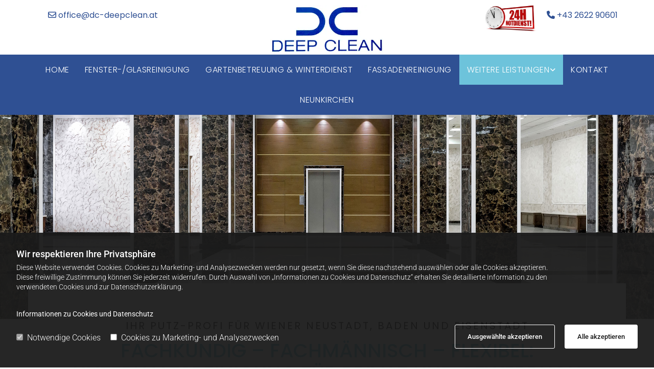

--- FILE ---
content_type: text/html; charset=UTF-8
request_url: https://www.dc-deepclean.at/weitere-leistungen/unterhaltsreinigung
body_size: 11962
content:
<!DOCTYPE html> <html lang="de" data-currency="USD" data-lang="de" data-countrycode="de_DE" data-rHash="db5569cb0ceea481c9c118d35dbc0a14" dir="auto"> <head> <meta charset="UTF-8"/> <script>window.isCookieOptIn = true; window.whitelistedDomains = ["cdnmns\\.com","hcaptcha","youtube\\.com","ytimg\\.com","extra\\-cdn\\.com"];</script> <script> var doNoTrack = localStorage.getItem('mono_donottrack'); window.YETT_WHITELIST = [ /.*/ ]; window.YETT_UNBLOCKINLINE = true; if( window.isCookieOptIn && doNoTrack === null || String(doNoTrack) === 'true' ) { window.YETT_WHITELIST = [ new RegExp('(' + window.location.host + '|^)/assets/js(?!/reseller/padigital(-test)?)'), ].concat( window.whitelistedDomains.map( function(domain) { return new RegExp(domain); }) ); } !function(t,e){"object"==typeof exports&&"undefined"!=typeof module?e(exports):"function"==typeof define&&define.amd?define(["exports"],e):e((t=t||self).yett={})}(this,function(t){"use strict";window.MutationObserver||(window.MutationObserver=function(m){function a(t){this.i=[],this.m=t}function w(t){var e,n={type:null,target:null,addedNodes:[],removedNodes:[],previousSibling:null,nextSibling:null,attributeName:null,attributeNamespace:null,oldValue:null};for(e in t)n[e]!==m&&t[e]!==m&&(n[e]=t[e]);return n}function o(r,i){var a=l(r,i);return function(t){var e=t.length;if(i.a&&3===r.nodeType&&r.nodeValue!==a.a&&t.push(new w({type:"characterData",target:r,oldValue:a.a})),i.b&&a.b&&k(t,r,a.b,i.f),i.c||i.g)var n=function(b,t,e,h){function v(t,e,n,r,i){var a,o,l,c=t.length-1;for(i=-~((c-i)/2);l=t.pop();)a=n[l.j],o=r[l.l],h.c&&i&&Math.abs(l.j-l.l)>=c&&(b.push(w({type:"childList",target:e,addedNodes:[a],removedNodes:[a],nextSibling:a.nextSibling,previousSibling:a.previousSibling})),i--),h.b&&o.b&&k(b,a,o.b,h.f),h.a&&3===a.nodeType&&a.nodeValue!==o.a&&b.push(w({type:"characterData",target:a,oldValue:o.a})),h.g&&g(a,o)}function g(t,e){for(var n,r,i,a,o,l=t.childNodes,c=e.c,u=l.length,s=c?c.length:0,d=0,p=0,f=0;p<u||f<s;)(a=l[p])===(o=(i=c[f])&&i.node)?(h.b&&i.b&&k(b,a,i.b,h.f),h.a&&i.a!==m&&a.nodeValue!==i.a&&b.push(w({type:"characterData",target:a,oldValue:i.a})),r&&v(r,t,l,c,d),h.g&&(a.childNodes.length||i.c&&i.c.length)&&g(a,i),p++,f++):(y=!0,n||(n={},r=[]),a&&(n[i=S(a)]||(n[i]=!0,-1===(i=x(c,a,f,"node"))?h.c&&(b.push(w({type:"childList",target:t,addedNodes:[a],nextSibling:a.nextSibling,previousSibling:a.previousSibling})),d++):r.push({j:p,l:i})),p++),o&&o!==l[p]&&(n[i=S(o)]||(n[i]=!0,-1===(i=x(l,o,p))?h.c&&(b.push(w({type:"childList",target:e.node,removedNodes:[o],nextSibling:c[f+1],previousSibling:c[f-1]})),d--):r.push({j:i,l:f})),f++));r&&v(r,t,l,c,d)}var y;return g(t,e),y}(t,r,a,i);!n&&t.length===e||(a=l(r,i))}}function k(t,e,n,r){for(var i,a,o={},l=e.attributes,c=l.length;c--;)a=(i=l[c]).name,r&&r[a]===m||(u(e,i)!==n[a]&&t.push(w({type:"attributes",target:e,attributeName:a,oldValue:n[a],attributeNamespace:i.namespaceURI})),o[a]=!0);for(a in n)o[a]||t.push(w({target:e,type:"attributes",attributeName:a,oldValue:n[a]}))}function l(t,r){var i=!0;return function t(n){var e={node:n};return!r.a||3!==n.nodeType&&8!==n.nodeType?(r.b&&i&&1===n.nodeType&&(e.b=c(n.attributes,function(t,e){return r.f&&!r.f[e.name]||(t[e.name]=u(n,e)),t},{})),i&&(r.c||r.a||r.b&&r.g)&&(e.c=function(t,e){for(var n=[],r=0;r<t.length;r++)n[r]=e(t[r],r,t);return n}(n.childNodes,t)),i=r.g):e.a=n.nodeValue,e}(t)}function S(e){try{return e.id||(e.mo_id=e.mo_id||n++)}catch(t){try{return e.nodeValue}catch(t){return n++}}}function c(t,e,n){for(var r=0;r<t.length;r++)n=e(n,t[r],r,t);return n}function x(t,e,n,r){for(;n<t.length;n++)if((r?t[n][r]:t[n])===e)return n;return-1}a._period=30,a.prototype={observe:function(t,e){for(var n={b:!!(e.attributes||e.attributeFilter||e.attributeOldValue),c:!!e.childList,g:!!e.subtree,a:!(!e.characterData&&!e.characterDataOldValue)},r=this.i,i=0;i<r.length;i++)r[i].s===t&&r.splice(i,1);e.attributeFilter&&(n.f=c(e.attributeFilter,function(t,e){return t[e]=!0,t},{})),r.push({s:t,o:o(t,n)}),this.h||function(n){!function t(){var e=n.takeRecords();e.length&&n.m(e,n),n.h=setTimeout(t,a._period)}()}(this)},takeRecords:function(){for(var t=[],e=this.i,n=0;n<e.length;n++)e[n].o(t);return t},disconnect:function(){this.i=[],clearTimeout(this.h),this.h=null}};var t=document.createElement("i");t.style.top=0;var u=(t="null"!=t.attributes.style.value)?function(t,e){return e.value}:function(t,e){return"style"!==e.name?e.value:t.style.cssText},n=1;return a}(void 0));function a(e,t){var n=e&&(!t||t!==b)&&(!v.blacklist||v.blacklist.some(function(t){return t.test(e)}))&&(!v.whitelist||v.whitelist.every(function(t){return!t.test(e)}));return n&&-1===r.indexOf(e)&&(r.push(e),console.info("Script src '".concat(e,"' is blocked"))),n}function f(t){var e=t.getAttribute("src");return v.blacklist&&v.blacklist.every(function(t){return!t.test(e)})||v.whitelist&&v.whitelist.some(function(t){return t.test(e)})}var b="javascript/blocked",h=window.YETT_UNBLOCKINLINE||!1,v={blacklist:window.YETT_BLACKLIST,whitelist:window.YETT_WHITELIST},g={blacklisted:[]},r=[],y=new MutationObserver(function(t){for(var e=0;e<t.length;e++)for(var i=t[e].addedNodes,n=function(t){var n=i[t];if(1===n.nodeType&&"SCRIPT"===n.tagName&&!n.hasAttribute("data-noblock")){var e=n.src,r=n.type;if(a(e,r)){g.blacklisted.push(n.cloneNode()),n.type=b;n.addEventListener("beforescriptexecute",function t(e){n.getAttribute("type")===b&&e.preventDefault(),n.removeEventListener("beforescriptexecute",t)}),n.parentElement&&n.parentElement.removeChild(n)}}},r=0;r<i.length;r++)n(r)});y.observe(document.documentElement,{childList:!0,subtree:!0});var o=document.createElement;document.createElement=function(){for(var t=arguments.length,e=new Array(t),n=0;n<t;n++)e[n]=arguments[n];if("script"!==e[0].toLowerCase())return o.bind(document).apply(void 0,e);var r=o.bind(document).apply(void 0,e),i=r.setAttribute.bind(r);try{Object.defineProperties(r,{src:{get:function(){return r.getAttribute("src")},set:function(t){return a(t,r.type)&&!r.hasAttribute("data-noblock")&&i("type",b),i("src",t),!0}},type:{set:function(t){var e=a(r.src,r.type)&&!r.hasAttribute("data-noblock")?b:t;return i("type",e),!0}}}),r.setAttribute=function(t,e){"type"===t||"src"===t?r[t]=e:HTMLScriptElement.prototype.setAttribute.call(r,t,e)}}catch(t){console.warn("Yett: unable to prevent script execution for script src ",r.src,".\n",'A likely cause would be because you are using a third-party browser extension that monkey patches the "document.createElement" function.')}return r};var m=new RegExp("[|\\{}()[\\]^$+*?.]","g");t.unblock=function(){for(var t=arguments.length,n=new Array(t),e=0;e<t;e++)n[e]=arguments[e];n.length<1?(v.blacklist=[],v.whitelist=[]):(v.blacklist&&(v.blacklist=v.blacklist.filter(function(e){return n.every(function(t){return"string"==typeof t?!e.test(t):t instanceof RegExp?e.toString()!==t.toString():void 0})})),v.whitelist&&(v.whitelist=v.whitelist.concat(n.map(function(e){if("string"==typeof e){var n=".*"+e.replace(m,"\\$&")+".*";if(v.whitelist.every(function(t){return t.toString()!==n.toString()}))return new RegExp(n)}else if(e instanceof RegExp&&v.whitelist.every(function(t){return t.toString()!==e.toString()}))return e;return null}).filter(Boolean))));for(var r=document.querySelectorAll('script[type="'.concat(b,'"]')),i=0;i<r.length;i++){var a=r[i];f(a)&&(a.type="application/javascript",g.blacklisted.push(a),a.parentElement.removeChild(a))}for(var o=g.blacklisted.length-1;0<=o;--o){var l=g.blacklisted[o];if(f(l)){var c=document.createElement("script");c.setAttribute("src",l.src),c.setAttribute("type","application/javascript"),document.head.appendChild(c),g.blacklisted.splice(o,1)}}if(v.blacklist&&v.blacklist.length<1&&y.disconnect(),h)for(var u=document.querySelectorAll('script[type="javascript/inlineblocked"]'),s=0;s<u.length;s++){var d=u[s],p=document.createElement("script");p.type="text/javascript",p.innerText=d.innerText,d.parentNode.replaceChild(p,d)}},Object.defineProperty(t,"__esModule",{value:!0})}); </script><title>Unterhaltsreinigung | DC Deep Clean GmbH</title><meta name="keywords" content="{page_name} | DC Deep Clean GmbH"><meta name="description" content="{page_name} | DC Deep Clean GmbH"><meta property="og:type" content="website"><meta property="og:title" content="Unterhaltsreinigung | DC Deep Clean GmbH"><meta property="og:url" content="https://www.dc-deepclean.at/weitere-leistungen/unterhaltsreinigung"><meta property="og:description" content="{page_name} | DC Deep Clean GmbH"><meta property="og:image" content="https://www.dc-deepclean.at"><link rel='canonical' href='https://www.dc-deepclean.at/weitere-leistungen/unterhaltsreinigung'/><meta name="viewport" content="width=device-width, initial-scale=1"><link rel='shortcut icon' type='image/x-icon' href='/uploads/ExJD84Ou/favicon.ico'/><link rel="preload" href="https://css-fonts.eu.extra-cdn.com/css?family=Roboto:300,500&display=swap" as="style"><link href="https://css-fonts.eu.extra-cdn.com/css?family=Roboto:300,500&display=swap" rel="stylesheet"><link rel="stylesheet" href="https://site-assets.cdnmns.com/108ab34d214b6bd35fa24bb0b75a9731/css/grids.css?1768836001521"><link rel="stylesheet" href="https://site-assets.cdnmns.com/108ab34d214b6bd35fa24bb0b75a9731/css/hcaptcha.css?1768836001521"><link rel="stylesheet" href="/assets/user-style.css?1755852714"><link rel="stylesheet" id="style_site" href="/assets/sitestyle.css?1755852714"><link rel="stylesheet" href="https://site-assets.cdnmns.com/108ab34d214b6bd35fa24bb0b75a9731/css/external-libs.css?1768836001521"><!--[if lt IE 9]><script src="https://site-assets.cdnmns.com/108ab34d214b6bd35fa24bb0b75a9731/js/html5shiv.js"></script><script src="https://site-assets.cdnmns.com/108ab34d214b6bd35fa24bb0b75a9731/js/respond.js"></script><![endif]--><script>if ('serviceWorker' in navigator){navigator.serviceWorker.getRegistrations().then(function(registrations) { for(registration in registrations) { registration.unregister(); }}); }</script><link rel="preconnect" href="https://site-assets.cdnmns.com/" crossorigin><link rel="preconnect" href="https://fonts.prod.extra-cdn.com/" crossorigin> <style> #infobar { bottom: 0; top: inherit; } </style> <meta name="google-site-verification" content="gLczQu3CpXm_E_KNd2h3Th6b1YhfudQxCi2b1Unx9bs"/> <script>window.ASSETSURL='https://site-assets.cdnmns.com/108ab34d214b6bd35fa24bb0b75a9731';</script></head> <body id="p5902" data-dateformat='d/m/Y' data-socialoptin="true" data-req="socialoptin,lazyload,quicklink"> <script> var dataLayer = dataLayer || []; dataLayer = [{ 'envelopeID': '1274867', 'industry': '', 'customer_ua_accountID': '', 'envelopeHostname': 'www.dc-deepclean.at', 'SID': '1797773', 'cms': 'm' }]; </script> <script>(function(w,d,s,l,i){w[l]=w[l]||[];w[l].push({'gtm.start': new Date().getTime(),event:'gtm.js'});var f=d.getElementsByTagName(s)[0], j=d.createElement(s),dl=l!='dataLayer'?'&l='+l:'';j.async=true;j.src= 'https://www.googletagmanager.com/gtm.js?id='+i+dl;f.parentNode.insertBefore(j,f); })(window,document,'script','dataLayer','GTM-TVLVC2');</script> <script src='https://site-assets.cdnmns.com/108ab34d214b6bd35fa24bb0b75a9731/js/reseller/herold/herold_tracker.js'></script> <div id="r5001" class="row designRow"> <div class="container container-fluid"><div class="col col-sm-12"> <header><div id="r3894" class="row "> <div class="container container-fixed"><div id="c3590" class="col col-sm-12 col-md-3"><div id="m2426" class="module text"><p class="custom1" style="color: #ffffff; text-align: center;"><a href="mailto:office@dc-deepclean.at" data-track-event="click" data-track-action="email_link"><span class="iconfont "></span> office@dc-deepclean.at</a></p></div> </div> <div id="c2343" class="col col-sm-12 col-md-6"> <div class="imageModuleWrap" id="w_m1658"> <img src="[data-uri]" alt="" data-author="" width="800" height="342" fetchpriority="high"/> <noscript data-lazyload-src="/uploads/jcyzy6pU/320x0_320x0/DC-Deep-Clean-Logo_web__msi___jpg.webp" data-lazyload-id="m1658" data-lazyload-class="module image" data-lazyload-alt="" data-req="" data-settings="enablehover=false,showelement=,hovertransition="> <img id="m1658" class="module image" src="/uploads/jcyzy6pU/320x0_320x0/DC-Deep-Clean-Logo_web__msi___jpg.webp" alt="" width="800" height="342" data-author="" fetchpriority="high"/> </noscript> </div></div> <div id="c3747" class="col col-sm-12 col-md-3"><a href="tel:+43 676 6216300"  title="" aria-label="" class="imageModuleWrap" id="w_m1403" data-track-event="click" data-track-action="phone_link"> <img src="[data-uri]" alt="24h Notdienst" data-author="" width="500" height="254" fetchpriority="high"/> <noscript data-lazyload-src="/uploads/SUx124qH/320x0_320x0/notdienst.jpg" data-lazyload-id="m1403" data-lazyload-class="module image" data-lazyload-alt="24h Notdienst" data-req="" data-settings="enablehover=false,showelement=,hovertransition="> <img id="m1403" class="module image" src="/uploads/SUx124qH/320x0_320x0/notdienst.jpg" alt="24h Notdienst" width="500" height="254" data-author="" fetchpriority="high"/> </noscript> </a> <div id="m2019" class="module text"><p class="custom1" style="color: #ffffff; text-align: left;"><span style="color: #2f5093;"><span class="iconfont "></span></span>&nbsp;<a data-global="phone"  href="tel:+43262290601" data-track-event="click" data-track-action="phone_link">+43 2622 90601</a></p></div> </div> </div> </div> <div id="r1249" class="row "> <div class="container colsStack container-fluid"><div id="c3177" class="col col-lg-12 col-md-12 col-sm-12"><nav id="m3479" class="module nav" data-settings="vertical=false,direction=right,push=true,activeParent=true,verticalNav-sm=true,verticalNav-lg=false,verticalNav-md=true" aria-label="Navigation" tabindex="-1"> <ul class="navContainer"><li class=""> <a href="/" data-track-event="click" data-track-action="internal_link_clicked">Home</a> </li><li class=""> <a href="/fenster-glasreinigung" data-track-event="click" data-track-action="internal_link_clicked">Fenster-/Glasreinigung</a> </li><li class=""> <a href="/gartenbetreuung--winterdienst" data-track-event="click" data-track-action="internal_link_clicked">Gartenbetreuung &amp; Winterdienst</a> </li><li class=""> <a href="/fassadenreinigung" data-track-event="click" data-track-action="internal_link_clicked">Fassadenreinigung</a> </li><li class=" active"> <a href="/weitere-leistungen/unterhaltsreinigung" data-track-event="click" data-track-action="internal_link_clicked">Weitere Leistungen</a> <ul><li class=" active"> <a href="/weitere-leistungen/unterhaltsreinigung" data-track-event="click" data-track-action="internal_link_clicked">Unterhaltsreinigung</a> </li><li class=""> <a href="/weitere-leistungen/grundreinigung" data-track-event="click" data-track-action="internal_link_clicked">Grundreinigung</a> </li><li class=""> <a href="/weitere-leistungen/hausbetreuung" data-track-event="click" data-track-action="internal_link_clicked">Hausbetreuung</a> </li><li class=""> <a href="/weitere-leistungen/industrie---maschinenreinigung" data-track-event="click" data-track-action="internal_link_clicked">Industrie- &amp; Maschinenreinigung</a> </li><li class=""> <a href="/weitere-leistungen/teppichreinigung" data-track-event="click" data-track-action="internal_link_clicked">Teppichreinigung</a> </li><li class=""> <a href="/weitere-leistungen/wohnungs--und-haushaltsaufloesungen" data-track-event="click" data-track-action="internal_link_clicked">Wohnungs- und Haushaltsauflösungen</a> </li><li class=""> <a href="/weitere-leistungen/raeumungen" data-track-event="click" data-track-action="internal_link_clicked">Räumungen</a> </li><li class=""> <a href="/weitere-leistungen/wohnungsraeumungen" data-track-event="click" data-track-action="internal_link_clicked">Wohnungsräumungen</a> </li><li class=""> <a href="/weitere-leistungen/kellerraeumungen" data-track-event="click" data-track-action="internal_link_clicked">Kellerräumungen</a> </li><li class=""> <a href="/weitere-leistungen/entruempelungen" data-track-event="click" data-track-action="internal_link_clicked">Entrümpelungen</a> </li></ul> </li><li class=""> <a href="/kontakt" data-track-event="click" data-track-action="internal_link_clicked">Kontakt</a> </li><li class=" hidden-lg hidden-md hidden-sm"> <a href="/datenschutzerklaerung" data-track-event="click" data-track-action="internal_link_clicked">Datenschutzerklärung</a> </li><li class=" hidden-lg hidden-md hidden-sm"> <a href="/impressum" data-track-event="click" data-track-action="internal_link_clicked">Impressum</a> </li><li class=""> <a href="/neunkirchen" data-track-event="click" data-track-action="internal_link_clicked">Neunkirchen</a> </li></ul> </nav></div> </div> </div> </header><div id="r5002" role="main" class="row designRow"> <div class="container container-fluid"><div class="col col-sm-12"><div id="r3348" class="row "> <div class="container container-fixed"><div class="col col-sm-12"></div> </div> </div> <div id="r4976" class="row "> <div class="container container-fixed"><div id="c4792" class="col col-sm-12"><div id="m1394" class="module text"><p class="darksmallspottext" style="text-align: center; letter-spacing: 0.15em;">Ihr Putz-Profi für Wiener Neustadt, Baden und Eisenstadt</p><h1 class="headline" style="text-align: center;">Fachkundig – fachmännisch – flexibel: Unterhaltsreinigung für privat und gewerblich</h1><p class="bodytext" style="text-align: center;">Wir sind für Kunden aus Wiener Neustadt, Baden sowie Eisenstadt der zuverlässige Partner für die Unterhaltsreinigung aus Profi-Hand. Um Ihnen kontinuierlich beste Ergebnisse in hoher Qualität liefern zu können, setzen wir für jedes Objekt stets dieselben fixen Reinigungskräfte ein. Unser Unternehmen DC Deep Clean GmbH überzeugt mit Erfahrung, Fachwissen und Flexibilität, um für jeden Privathaushalt sowie für jeden Kunden aus Industrie und Gewerbe das maßgeschneiderte Angebot bereithalten zu können.</p></div> </div> </div> </div> <div id="r2680" class="row "> <div class="container colsStack container-fluid"><div class="col col-sm-12 col-lg-6 hidden-sm col-md-2"></div> <div id="c1677" class="col col-sm-12 col-lg-6 col-md-9 flexCol"><div id="m4914" class="module autospacer"></div> <div class="flexWrap"> <div id="m2756" class="module text"><h2 class="lightsubtitle" style="text-align: center;">Das A und O einer regelmäßigen Reinigung</h2><p class="lightbodytext" style="text-align: center;">Unser Leistungsspektrum aus dem Bereich der professionellen Unterhaltsreinigung umfasst sämtliche Arbeiten der Reinigung, Pflege und adäquaten Oberflächenbehandlung der gesamten Raumausstattung und -einrichtung inklusive der sanitären Anlagen und der Bodenbeläge. In Absprache mit Ihnen führen wir die regelmäßigen Reinigungstätigkeiten zuverlässig und pünktlich an den vereinbarten Terminen durch. Daneben besprechen wir mit unseren Kunden aus Wiener Neustadt, Baden und Eisenstadt im Vorfeld selbstverständlich auch den gewünschten Umfang der Unterhaltsreinigung.</p></div> </div> <div id="m1903" class="module autospacer"></div> </div> </div> </div> <div class="row "> <div class="container container-fixed"><div id="c4598" class="col col-lg-12 col-md-12 col-sm-12"><div id="m3628" class="module text"><h2 class="subtitle" style="text-align: center;">Kostenlose Beratung – maßgeschneiderte Lösungen</h2></div> <div id="m3435" class="module divider"></div> <div id="m2240" class="module text"><p class="bodytext" style="text-align: center;">Damit Sie auch auf lange Sicht mit unserem Angebot rund um die Unterhaltsreinigung zufrieden sind, empfehlen wir Ihnen, unsere kostenlose Erstbesichtigung in Anspruch zu nehmen. In diesem Rahmen machen sich unsere kompetenten Fachkräfte direkt vor Ort ein Bild von den Räumlichkeiten und wir beraten Sie, welche Reinigungstätigkeiten in regelmäßigen Zeitabständen optimalerweise durchzuführen sind. Bitte beachten Sie, dass sich das tatsächliche Ausmaß der Unterhaltsreinigung danach richtet, wir Ihre Räume genutzt werden und eingerichtet sind.</p><p class="bodytext" style="text-align: center;">Daneben spielen selbstverständlich die geltenden Hygienevorschriften eine Rolle. Als Ergebnis erhalten Sie hygienisch saubere Räumlichkeiten mit gepflegtem Erscheinungsbild. Außerdem dient die fachgerechte Unterhaltsreinigung dem Werterhalt von Ausstattung, Einrichtung und der Räumlichkeiten insgesamt.</p></div> </div> </div> </div> <div id="r1078" class="row "> <div class="container container-fluid"><div id="c4558" class="col col-sm-12"><div id="m1015" class="module text" data-animate="zoomIn"><h3 class="lightpreamble" style="text-align: center;">DC Deep Clean GmbH: Erfahrung und Expertise für Unterhaltsreinigung in Wiener Neustadt, Baden und Eisenstadt.</h3></div> </div> </div> </div> </div> </div> </div> <footer><div id="r1074" class="row "> <div class="container container-fixed"><div id="c3869" class="col col-sm-12 col-md-5 col-lg-4"><div id="m3477" class="module text"><p class="smallsubtitle">DC Deep Clean GmbH</p></div> <div id="m1028" class="module text"><p class="footertext">Badenerstraße 18</p><p class="footertext">2700 Wiener Neustadt</p></div> <div id="m1753" class="module text"><p class="smallsubtitle">Kontakt</p><p class="footertext">T. <a data-global="phone"  href="tel:+43262290601" data-track-event="click" data-track-action="phone_link"><span class="monoglobalWrap">+43 2622 90601</span></a></p><p class="footertext">M. <a href="tel:+43 676 6216300" data-track-event="click" data-track-action="phone_link">+43 676 6216300</a></p><p class="footertext">E. <a href="mailto:office@dc-deepclean.at" data-track-event="click" data-track-action="email_link"><span class="monoglobalWrap">office@dc-deepclean.at</span></a></p></div> <div id="m2300" class="module text"><p class="smallsubtitle">Bürozeiten</p></div> <div class="module openinghours2" id="m3517"> <p class="day clear footertext"> <span class="dayLabel">Montag - Freitag</span> <span class="ranges"> <span>09:00 - 13:00</span> </span> </p> <p class="subtitle specialDayTitle"></p> </div> <div id="m1638" class="module text smallModule"><p class="footertext">In dringenden Fällen außerhalb der Büroöffnungszeiten erreichbar unter <a href="tel:+436766216300" data-track-event="click" data-track-action="phone_link">0676 62 16 300</a></p></div> <div id="m3027" class="module text"><p class="footertext" style="text-align: left;"><a href="/impressum" data-track-event="click" data-track-action="internal_link_clicked">Impressum</a> | <a href="/datenschutzerklaerung" data-track-event="click" data-track-action="internal_link_clicked">Datenschutzerklärung</a>&nbsp;|&nbsp;<a href="/kontakt" data-track-event="click" data-track-action="internal_link_clicked">Kontakt</a> | <a href="/neunkirchen/gartenbetreuung" data-track-event="click" data-track-action="internal_link_clicked">Gartenbetreuung</a></p></div> </div> <div id="c1914" class="col col-sm-12 col-md-1 hidden-sm col-lg-2"></div> <div id="c4692" class="col col-sm-12 col-md-6 col-lg-6"><div id="m4672" class="module map osmap" data-url="?dm=m4672" data-req="mapbox-gl,leaflet,osmap"> <div class="map-container cookieconsent-optin-marketing" aria-label="Badenerstraße 18 2700 Wiener Neustadt Österreich" data-address="Badenerstraße 18 2700 Wiener Neustadt Österreich" data-zoom="16"></div> </div> </div> </div> </div> </footer> <!-- Hardcoded border-top-width: 0px; and HEROLD are aware of this hacky fix --> <div class="row brandfooter noPadding" style="border-top-width: 0px;"> <div class="container container-fixed"> <div class="brandTextAlternativeContainer" style="justify-content: space-between;width: 100%;"> <a href='https://www.herold.at/marketing/websites/' target="_blank" rel="noopener" data-track-event="click" data-track-action="link_clicked"> <span class="brandingText" style="padding-right:10px" onmouseover="this.style.textDecoration='underline'" onmouseout="this.style.textDecoration='none'">Website erstellt von HEROLD</span> </a> <a href="https://www.herold.at/marketing/" target="_blank" rel="noopener" data-track-event="click" data-track-action="link_clicked"> <img src="https://site-assets.cdnmns.com/108ab34d214b6bd35fa24bb0b75a9731/css/img/herold/logo.png" alt="Online Marketing von HEROLD"/> </a> </div> </div> </div></div> </div> </div> <a href='#' data-req="scrollTop" class='scrollIcon hidden bottom_right' aria-label="Zum Anfang der Seite gehen" data-track-event="click" data-track-action="internal_link_clicked"> <span></span> </a><script async nomodule src="https://site-assets.cdnmns.com/108ab34d214b6bd35fa24bb0b75a9731/js/loader-polyfills.js?1768836001521"></script><script async src="https://site-assets.cdnmns.com/108ab34d214b6bd35fa24bb0b75a9731/js/loader.js?1768836001521"></script><script type="text/javascript" src="https://herold.adplorer.com/herold.aspx" defer></script><script type='application/ld+json'>{"@context":"http://schema.org","@type":"LocalBusiness","@id":"https://www.dc-deepclean.at/#global_business","name":"DC Deep Clean GmbH","address":{"@type":"PostalAddress","streetAddress":"Badenerstra\u00dfe 18","addressLocality":"Wiener Neustadt","addressRegion":"","postalCode":"2700","addressCountry":"\u00d6sterreich"},"email":"office@dc-deepclean.at","telephone":"+43 2622 90601","latitude":"47.822839535882","longitude":"16.245560647293","url":"https://www.dc-deepclean.at","openingHoursSpecification":[{"@type":"OpeningHoursSpecification","dayOfWeek":"http://schema.org/Monday","opens":"09:00","closes":"13:00"},{"@type":"OpeningHoursSpecification","dayOfWeek":"http://schema.org/Tuesday","opens":"09:00","closes":"13:00"},{"@type":"OpeningHoursSpecification","dayOfWeek":"http://schema.org/Wednesday","opens":"09:00","closes":"13:00"},{"@type":"OpeningHoursSpecification","dayOfWeek":"http://schema.org/Thursday","opens":"09:00","closes":"13:00"},{"@type":"OpeningHoursSpecification","dayOfWeek":"http://schema.org/Friday","opens":"09:00","closes":"13:00"}],"logo":"https://www.dc-deepclean.at/uploads/jcyzy6pU/DC-Deep-Clean-Logo_web__msi___jpg.jpg"}</script> <div data-req='monooverlay' data-overlay-content='cookie-overlay'> <div class='overlayHeader'> <p class='overlayTitle'>Informationen zu Cookies und Datenschutz</p> </div> <div class='overlay-content text'><p>Diese Website verwendet Cookies. Dabei handelt es sich um kleine Textdateien, die mit Hilfe des Browsers auf Ihrem Endgerät abgelegt werden. Sie richten keinen Schaden an.</p><p>Cookies, die unbedingt für das Funktionieren der Website erforderlich sind, setzen wir gemäß Art 6 Abs. 1 lit b) DSGVO (Rechtsgrundlage) ein. Alle anderen Cookies werden nur verwendet, sofern Sie gemäß Art 6 Abs. 1 lit a) DSGVO (Rechtsgrundlage) einwilligen.</p><br/> <p>Sie haben das Recht, Ihre Einwilligung jederzeit zu widerrufen. Durch den Widerruf der Einwilligung wird die Rechtmäßigkeit der aufgrund der Einwilligung bis zum Widerruf erfolgten Verarbeitung nicht berührt. Sie sind nicht verpflichtet, eine Einwilligung zu erteilen und Sie können die Dienste der Website auch nutzen, wenn Sie Ihre Einwilligung nicht erteilen oder widerrufen. Es kann jedoch sein, dass die Funktionsfähigkeit der Website eingeschränkt ist, wenn Sie Ihre Einwilligung widerrufen oder einschränken.</p><br/> <p>Das Informationsangebot dieser Website richtet sich nicht an Kinder und Personen, die das 16. Lebensjahr noch nicht vollendet haben.</p><br/> <p>Um Ihre Einwilligung zu widerrufen oder auf gewisse Cookies einzuschränken, haben Sie insbesondere folgende Möglichkeiten:</p><ul><li>Verwenden Sie die Einstellungen Ihres Browsers. Details dazu finden Sie in der Hilfe-Funktion Ihres Browsers.</li><li>Sie können unter <a href=http://www.youronlinechoices.com/uk/your-ad-choices target="_blank" rel="noopener">http://www.youronlinechoices.com/uk/your-ad-choices</a> analysieren lassen, welche Cookies bei Ihnen verwendet werden und diese einzeln oder gesamt deaktivieren lassen. Es handelt sich dabei um ein Angebot der European Interactive Digital Advertising Alliance.</li></ul><p><b>Notwendige Cookies:</b></p><p><b>Die Website kann die folgenden, für die Website essentiellen, Cookies zum Einsatz bringen:</b></p><ul><li><b>Site session</b><br>Zweck: Um Sie von anderen Besucherinnen/Besuchern dieser Website zu unterscheiden.<br>Speicherdauer: Browser Session</li><li><b>Preferred language</b><br>Zweck: Bei mehrsprachigen Websites können wir Ihre bevorzugte Sprache so auch beim nächsten Mal wieder laden.<br>Speicherdauer: 1 Jahr</li><li><b>Currency</b><br>Zweck: Wenn ein Webshop zum Einsatz kommt, können wir bei Ihrem nächsten Besuch dieselbe Währung anzeigen, die Sie gewohnt sind. <br>Speicherdauer: 30 Tage</li></ul><br/> <p><b> Optionale Cookies zu Marketing- und Analysezwecken:</b></p><ul><li><b>Google Recaptcha</b><br>Zweck: Mithilfe von Google Recaptcha können wir validieren, ob Sie ein menschlicher Besucher, oder aber ein automatischer Bot sind. Mit diesem Zweck reduzieren wir Spam-Anfragen über die Website.<br> </li><li><b>Google Analytics</b><br>Zweck: Ermöglicht Analysen zur Anzahl und Dauer von Website-Besuchen. Mithilfe dieser Daten können wir die Website weiter verbessern und an Ihre Anforderungen als Besucher anpassen. <br> </li><li><b>Wufoo</b><br>Zweck: Verfügbarkeit, Versand und Speicherung von Online-Website-Formularen. <br></li><li><b>HEROLD Bewertungen</b><br>Zweck: Anzeige der HEROLD.at User-Bewertungen. <br></li><li><b>Facebook</b><br>Zweck: Anzeige von Social-Media-Beiträgen, Likes u. ä.<br/> Die Inhalte werden direkt von Facebook geladen und es kann zur Übertragung persönlicher Daten an die Server von Facebook kommen. <br></li><li><b> Adplorer</b><br>Zweck: Verwaltung und Tracking von Online-Werbekampagnen. <br></li><li><b>Feratel/Deskline</b><br>Zweck: Anbindung von Online-Buchungs-Diensten. <br></li><li><b>Seekda</b><br>Zweck: Anbindung von Online-Buchungs-Diensten. <br></li><li><b>Easybooking</b><br>Zweck: Anbindung von Online-Buchungs-Diensten. <br></li><li><b>Booking.com</b><br>Zweck: Anbindung von Online-Buchungs-Diensten. <br></li><li><b>Holidaycheck</b><br>Zweck: Bewertung von Dienstleistungen. <br></li><li><b>Google Maps </b><br>Zweck: Bereitstellung von Kartendiensten. <br></li><li><b>Yext</b><br>Zweck: Anzeige einheitlicher Unternehmens- und Leistungs-Daten auf mehreren Kanälen. <br></li><li><b>Vimeo</b><br>Zweck: Hosting und Anzeige von Videos. <br></li></ul><br/> <p>Cookies, die zu Marketing- und Analysezwecken gesetzt werden, werden zumeist länger als die jeweilige Session gespeichert; die konkrete Speicherdauer ist dem jeweiligen Informationsangebot des Anbieters zu entnehmen.</p><p>Weitere Informationen zur Verwendung von personenbezogenen Daten im Zusammenhang mit der Nutzung dieser Website finden Sie in unserer <a href=datenschutzerklarung>Datenschutzerklärung</a> gemäß Art 13 DSGVO.</p></div> </div><script data-req='cookie'>_monoCookie = {"topbar":{"type":"optIn","position":"bottom","texts":{"headline":"Wir respektieren Ihre Privatsph\u00e4re","description":"Diese Website verwendet Cookies. Cookies zu Marketing- und Analysezwecken werden nur gesetzt, wenn Sie diese nachstehend ausw\u00e4hlen oder alle Cookies akzeptieren. Diese freiwillige Zustimmung k\u00f6nnen Sie jederzeit widerrufen. Durch Auswahl von \u201eInformationen zu Cookies und Datenschutz\u201c erhalten Sie detaillierte Information zu den verwendeten Cookies und zur Datenschutzerkl\u00e4rung.","acceptBtnText":"Alle akzeptieren","acceptSelectedBtnText":"Ausgew\u00e4hlte akzeptieren","agreeBtnText":"OK","checkbox-necessary":"Notwendige Cookies","checkbox-thirdparty":"Cookies zu Marketing- und Analysezwecken","general-cookies":"Cookies","withdraw-headline-1":"Zustimmungs-ID","withdraw-description-1":"Wir speichern eine Zustimmungs-ID, um die Einwilligung der Besucher zu dokumentieren und nachverfolgen zu k\u00f6nnen. Diese ID ist zuf\u00e4llig und vollst\u00e4ndig anonymisiert. Falls Sie f\u00fcr diese Webseite einen Nachweis Ihrer Zustimmung anfordern m\u00f6chten, geben Sie bitte die Zustimmungs-ID an. Bitte beachten Sie, dass wenn Sie Cookies in Ihrem Browser l\u00f6schen, diese ID ebenfalls gel\u00f6scht wird und wir Ihre eindeutige Zustimmung nicht mehr nachvollziehen k\u00f6nnen.","withdraw-uuid-1":"Ihre Zustimmungs-ID:","withdraw-headline-2":"R\u00fccknahme der Zustimmung","withdraw-description-2":"Durch Klicken des Buttons auf diesem Banner widerrufen Sie Ihre Zustimmung, die Sie zuvor zum Laden von Cookies auf dieser Webseite gegeben haben. Wenn Sie die Webseite das n\u00e4chste Mal besuchen, wird der Cookie-Benachrichtigungsbanner erneut angezeigt und Sie k\u00f6nnen Ihre Cookie-Einstellungen ausw\u00e4hlen.","withdraw-consent-button":"Cookie-Zustimmung widerrufen"},"privacyLink":"<a href=\"#\" data-overlay-trigger='click' data-overlay-open='cookie-overlay'>Informationen zu Cookies und Datenschutz<\/a>","hasOverlay":true,"hasOverlayApiKey":false},"enableOptOut":"true","consent":{"authorization":"eyJ0eXAiOiJKV1QiLCJhbGciOiJIUzI1NiJ9.eyJyZXNlbGxlck5hbWUiOiJoZXJvbGQiLCJzaXRlSWQiOiIxMjc0ODY3In0.x9yY0Itvp9dIek1Jig74Ek7tCGFqYRUhe_nMRuyHzdU","url":"https:\/\/r71mn9p6ie.execute-api.eu-central-1.amazonaws.com\/prod\/"}};</script><!-- Mono global site tag (gtag.js) - Google Analytics --> <script async src='https://www.googletagmanager.com/gtag/js?id=G-6ZF7QB5CXW'></script> <script> window.dataLayer = window.dataLayer || []; function gtag(){dataLayer.push(arguments);} gtag('js', new Date()); gtag('config', 'G-6ZF7QB5CXW', { 'anonymize_ip': true, 'send_page_view': false, 'custom_map': {'dimension1': 'monoSiteId', 'dimension2': 'monoRendering'} }); gtag('event', 'monoAction', { 'monoSiteId': '1274867', 'monoRendering': 'website'}); gtag('event', 'page_view', { 'monoSiteId': '1274867', 'monoRendering': 'website'}); var _mtr = _mtr || []; _mtr.push(['addTracker', function (action) { gtag('event', action, { 'send_to': 'G-6ZF7QB5CXW', 'event_label': 'monoAction', 'monoSiteId': '1274867', 'monoRendering': 'website' }); }]); _mtr.push(['addRawTracker', function() { gtag.apply(gtag,arguments); }]); </script> </body> </html>

--- FILE ---
content_type: text/css
request_url: https://www.dc-deepclean.at/assets/sitestyle.css?1768836001521
body_size: 6985
content:
.headline { font-family:Poppins; font-weight:500; color:#6dc3db; font-size:38px; line-height:1.2em; text-transform:uppercase; margin-bottom:20px;} .headline a:hover { text-decoration:underline;} nav { text-align:right;} nav > ul li > a { color:rgb(18, 18, 18); font-family:Montserrat; font-weight:400;} nav:before { font-size:30px; color:rgb(18, 18, 18);} nav > ul > li > ul a { font-size:14px;} nav > ul li > a:hover { color:#549173;} nav > ul li a { padding-top:5px; padding-right:0px; padding-bottom:3px; padding-left:0px; margin-top:0px; margin-right:0px; margin-left:30px; margin-bottom:0px; border-bottom-width:2px; border-color:rgba(0, 0, 0, 0);} nav > ul > li > ul li a { background-color:rgb(241, 241, 241); border-color:#549173; border-bottom-width:1px; padding-left:10px; padding-right:10px; padding-top:10px; padding-bottom:10px;} nav.opened-menu > ul { background-color:rgb(255, 255, 255);} nav > ul .closeBtn { color:rgb(204, 204, 204);} nav > ul li.active > a { color:#549173; border-color:#ffab28;} nav > ul li a:hover {} nav > ul > li > ul li a:hover { border-color:#549173;} nav > ul > li > ul li.active > a { border-color:#549173;} .subtitle { font-family:Poppins; font-weight:500; color:#6dc3db; font-size:28px; line-height:1.35em; margin-bottom:20px;} .preamble { font-family:Poppins; color:rgb(97, 97, 97); font-size:18px; line-height:1.5em; margin-bottom:5px;} .bodytext { font-family:Poppins; line-height:1.6em; margin-bottom:5px;} .smalltext { line-height:1.2em; letter-spacing:0em; font-size:11px; margin-bottom:5px;} body { color:rgb(18, 18, 18); font-size:16px; font-family:Roboto; line-height:1.2em; font-weight:400; background-color:rgb(255, 255, 255);} body a { text-decoration:none; color:#2f5093;} body a:hover { color:#6dc3db;} .button { border-radius:3px; background-color:#2f5093; color:rgb(255, 255, 255); font-family:Montserrat; border-top-left-radius:10px; border-top-right-radius:10px; border-bottom-left-radius:10px; border-bottom-right-radius:10px; margin-bottom:40px; padding-left:28px; padding-top:14px; padding-bottom:14px; padding-right:28px;} .button:hover { background-color:rgb(255, 255, 255);} .button .buttonIcon.fa { margin-right:10px;} .form { margin-bottom:40px; padding-left:0px; padding-top:0px; padding-bottom:0px; padding-right:0px;} .form label { padding-bottom:0px; font-family:Poppins; color:rgb(255, 255, 255); margin-bottom:10px;} .form input[type=text],.form textarea,.form select { border-radius:3px; border-width:1px; background-color:rgba(255, 255, 255, 0); border-color:rgb(255, 255, 255); margin-top:0px; margin-bottom:20px; padding-left:10px; padding-top:10px; padding-bottom:10px; padding-right:10px; font-family:Poppins; color:rgb(255, 255, 255); font-size:14px;} .form input[type=submit] { margin-top:20px; margin-bottom:0px;} .form input[type=checkbox]+span,.form input[type=radio]+span,.form .form_option input[type=checkbox]+label:not([class*="optin"]) { font-family:Poppins; line-height:1.6em; margin-bottom:20px; margin-right:20px;} .text { margin-bottom:40px; padding-top:0px; padding-right:0px; padding-bottom:0px; padding-left:0px;} .image { margin-bottom:40px; padding-top:0px; padding-right:0px; padding-bottom:0px; padding-left:0px;} .map { margin-bottom:40px;} .gallery { margin-bottom:40px;} .row { padding-top:100px; padding-right:30px; padding-bottom:60px; padding-left:30px; background-color:rgb(255, 255, 255);} .col { margin-bottom:0px; padding-left:15px; padding-right:15px; margin-top:0px; padding-bottom:0px;} .custom1 { font-family:Poppins;} .custom2 {} .custom4 {} .custom5 {} .custom3 {} .smallsubtitle { font-family:Poppins; font-weight:600; color:rgb(97, 97, 97); font-size:14px; line-height:1.2em; margin-bottom:5px;} .spottext { font-family:Poppins; font-weight:700; color:rgb(255, 255, 255); font-size:55px; letter-spacing:0.05em; line-height:1.2em; text-transform:uppercase; text-align:center; margin-bottom:20px;} .spottext a { color:rgb(255, 255, 255);} .spottext a:hover { color:rgb(255, 255, 255);} .footertext { font-family:Poppins; font-size:13px; line-height:1.6em;} .footertext a { text-decoration:underline;} .footertext a:hover { text-decoration:underline;} .companyname { font-size:22px; text-align:left; line-height:1.2em;} .companyname a { color:rgb(18, 18, 18);} .companyname a:hover { color:rgb(18, 18, 18);} .smallspottext { font-family:Poppins; font-weight:600; color:rgb(255, 255, 255); font-size:40px; line-height:1.5em; text-transform:uppercase; text-align:center; margin-bottom:5px;} .smallspottext a { color:rgb(255, 255, 255);} .smallspottext a:hover { color:rgb(255, 255, 255);} .locale { text-align:right;} .locale ul li a { transition:all 0.25s ease-in 0s; color:rgb(241, 241, 241); font-size:14px;} .locale ul li { background-color:rgb(18, 18, 18); padding-top:5px; padding-right:15px; padding-bottom:5px; padding-left:15px;} .locale ul li:hover { background-color:rgb(97, 97, 97);} .locale ul li a:hover { color:rgb(255, 255, 255);} .locale ul li.active a { color:rgb(255, 255, 255);} .button2 { font-size:16px; line-height:1em; margin-bottom:40px; border-radius:3px; color:rgb(255, 255, 255); display:table; margin-left:auto; margin-right:auto; padding-top:14px; padding-right:28px; padding-bottom:14px; padding-left:28px; border-top-width:2px; border-right-width:2px; border-bottom-width:2px; border-left-width:2px; border-color:rgb(255, 255, 255); font-family:Montserrat; border-top-left-radius:10px; border-top-right-radius:10px; border-bottom-right-radius:10px; border-bottom-left-radius:10px;} .button2:hover { color:rgb(241, 241, 241); border-color:rgb(241, 241, 241);} .button2 .buttonIcon.fa { margin-right:10px;} .divider { border-top-width:1px; border-color:rgb(204, 204, 204); width:100%; display:table; margin-left:auto; margin-right:auto;} .singlePost .divider { margin-bottom:40px;} .socialmedia { text-align:right; font-size:19px;} .socialmedia li { margin-left:0px; margin-bottom:10px; margin-right:10px;} .paymenticons li { padding-bottom:0px; margin-bottom:10px; margin-left:0px; padding-left:0px; margin-right:10px;} .paymenticons { text-align:left;} .linklist { padding-bottom:0px; padding-left:0px; margin-bottom:40px; margin-top:0px;} .linklist a { margin-bottom:1px; background-color:rgb(241, 241, 241); padding-top:10px; padding-right:10px; padding-bottom:10px; padding-left:10px;} .linklist a:hover { background-color:rgb(241, 241, 241);} .breadcrumb li a { margin-bottom:10px; margin-left:10px; margin-right:10px;} .cart { display:table; margin-left:auto; margin-right:0; margin-bottom:0px;} .cart .cartBtn { color:rgb(255, 255, 255); font-size:20px;} .cart .cartAmount { font-size:12px; color:rgb(255, 255, 255); background-color:#2f5093; width:16px; height:16px; margin-left:-5px; border-top-left-radius:100px; border-top-right-radius:100px; border-bottom-right-radius:100px; border-bottom-left-radius:100px; margin-top:-8px;} .cart .checkoutBtn { margin-bottom:0px;} .cart .title { margin-bottom:20px;} .cart .subTotalText { margin-top:0px;} .cart .subTotal { margin-bottom:10px; margin-top:5px;} .cart .cartContents { background-color:rgb(241, 241, 241);} .cart .divider { margin-bottom:10px;} .search { display:table; margin-left:auto; margin-right:0;} .search .searchicon { color:rgb(255, 255, 255); width:16px; height:16px; border-top-left-radius:100px; border-top-right-radius:100px; border-bottom-right-radius:100px; border-bottom-left-radius:100px; font-size:16px; margin-bottom:0px;} .review { margin-bottom:40px; background-color:rgb(241, 241, 241); padding-top:20px; padding-right:20px; padding-bottom:20px; padding-left:20px;} .review .reviewName { text-align:center; margin-bottom:5px;} .review .reviewDescription { text-align:center;} .review .reviewRating { text-align:center;} .review .reviewRating .star { margin-right:2px; margin-left:2px;} .review .authorDate { text-align:center;} .html { margin-bottom:40px;} .blog .details { padding-top:0px; margin-top:15px; margin-bottom:20px;} .blog .readMore { margin-top:20px; margin-bottom:40px;} .catalog { margin-bottom:40px;} .catalog .productText { padding-top:10px;} .catalog .visualTag { text-align:center; text-transform:uppercase; padding-top:7px; padding-right:7px; padding-bottom:7px; padding-left:7px;} .emailshare a { margin-bottom:20px;} .openinghours .specialDayTitle { margin-top:20px;} .openinghours { margin-bottom:40px;} .offers { margin-bottom:40px; background-color:rgb(241, 241, 241); padding-top:20px; padding-right:20px; padding-bottom:20px; padding-left:20px;} .offers .button { margin-bottom:0px; margin-top:20px; display:table; margin-left:auto; margin-right:auto;} .offers .offerName { text-align:center;} .offers .offerDescription { text-align:center;} .offers .offerPrice { text-align:center;} .offers .validFrom { text-align:center;} .offers .validThrough { text-align:center;} .list { margin-bottom:40px;} .list .listIcon { font-size:21px; width:30px; height:30px; margin-right:10px;} .video { margin-bottom:40px;} .singleProduct .addBtn { padding-top:13px;} .singleProduct .gallery .visualTag { text-align:center; font-size:21px; text-transform:uppercase; padding-top:10px; padding-right:10px; padding-bottom:10px; padding-left:10px;} .singleProduct .divider { margin-bottom:20px; margin-top:0px;} .pricelist { margin-bottom:40px;} .pricelist li { margin-bottom:20px;} .checkout .divider { margin-bottom:20px;} .checkout .descriptivetext { padding-bottom:20px;} .checkout .infolabel { padding-bottom:10px;} .verticalnav { margin-bottom:40px;} .verticalnav > li > a { color:#2f5093; margin-bottom:10px;} .verticalnav > li > a:hover { color:#6dc3db;} nav > li.active > a { color:#6dc3db;} .verticalnav > li > ul a { color:#2f5093;} .verticalnav > li > ul a:hover { color:#6dc3db;} .verticalnav > li > ul li.active > a { color:#6dc3db;} .verticalnav > li > ul li a { margin-bottom:10px;} .singlePost .blogShare { margin-bottom:40px;} .imagelist { margin-bottom:40px;} .facebookpage { margin-bottom:40px;} .instagramembed { margin-bottom:40px;} .googleplusone { margin-bottom:40px;} .openinghours2 { margin-bottom:40px;} .shopfilter .shop_filter { background-color:rgb(241, 241, 241);} .shopfilter .filter_label { color:rgb(18, 18, 18);} .shopfilter label { color:rgb(18, 18, 18);} .shopfilter .price-text { color:rgb(18, 18, 18);} .shopfilter .clearSelection { color:rgb(18, 18, 18);} .shopfilter .ui-slider { background-color:#2f5093;} .shopfilter .ui-slider-range { background-color:rgb(204, 204, 204);} .shopfilter .ui-slider-handle { background-color:rgb(255, 255, 255); border-color:rgb(204, 204, 204);} .scrollIcon { background-color:#2f5093; border-top-left-radius:3px; border-top-right-radius:3px; border-bottom-right-radius:3px; border-bottom-left-radius:3px;} .scrollIcon span:before { color:rgb(255, 255, 255);} .scrollIcon:hover { background-color:#6dc3db;} .brandfooter { font-size:13px; margin-top:0px; margin-bottom:0px; background-color:rgb(241, 241, 241);} .button3 { background-color:#549173; text-align:center;} .button3:hover { background-color:#3f6c55;} .darksmallspottext { font-family:Poppins; font-size:20px; line-height:1.35em; text-transform:uppercase; margin-bottom:12px;} .lightpreamble { font-family:Poppins; color:rgb(255, 255, 255); font-size:22px; line-height:1.3em; text-transform:uppercase; margin-bottom:20px;} .lightpreamble a:hover { color:rgb(255, 255, 255);} .lightsubtitle { font-family:Poppins; font-weight:500; color:rgb(255, 255, 255); font-size:28px; line-height:1.35em; margin-bottom:20px;} .lightbodytext { font-family:Poppins; color:rgb(255, 255, 255); line-height:1.6em; margin-bottom:5px;} .lightbodytext a:hover { color:rgb(255, 255, 255);} .lightheadline { font-family:Poppins; font-weight:500; color:rgb(255, 255, 255); font-size:38px; margin-bottom:20px;} @media only screen and (max-width:1199px) {nav:before { font-size:30px;} nav.opened-menu > ul { background-color:rgb(241, 241, 241); padding-top:20px; padding-right:20px; padding-bottom:20px; padding-left:20px;} nav > ul .closeBtn { color:rgb(18, 18, 18);} nav > ul li a { border-top-width:0px; border-right-width:0px; border-bottom-width:0px; border-left-width:0px;} nav > ul > li > ul li a { border-bottom-width:0px;} .row { padding-left:15px; padding-top:80px; padding-right:15px; padding-bottom:40px;} .custom4 {} .custom4 a {} .custom4 a:hover {} .custom1 { line-height:1.2em;} .custom1 a {} .custom1 a:hover {} .custom3 {} .custom3 a {} .custom3 a:hover {} body {} body a {} body a:hover {} .text {} .headline { font-size:26px;} .subtitle { font-size:18px;} .preamble { font-size:16px;} .smalltext { font-size:12px;} .smalltext a {} .smalltext a:hover {} .spottext { font-size:40px;} .smallspottext { font-size:41px;} .companyname { font-size:18px;} .companyname a {} .companyname a:hover {} .footertext { font-size:12px;} .footertext a {} .footertext a:hover {} .lightpreamble { font-size:20px;} }@media only screen and (max-width:767px) {nav:before { font-size:30px; color:rgb(97, 97, 97);} nav.opened-menu > ul { background-color:rgb(241, 241, 241); padding-top:50px; padding-right:50px; padding-bottom:0px; padding-left:0px;} nav > ul li a { padding-top:10px; padding-bottom:10px; border-color:#ebebeb;} nav > ul li a:hover { background-color:rgba(255, 255, 255, 0); border-color:#ebebeb;} nav > ul > li > ul li a { background-color:rgba(255, 255, 255, 0); border-color:rgba(255, 255, 255, 0);} nav > ul li > a { font-size:16px;} nav > ul li.active > a { background-color:rgba(255, 255, 255, 0); border-color:#ebebeb;} nav > ul > li > ul li.active > a { border-color:rgba(255, 255, 255, 0);} nav > ul .closeBtn { color:#6dc3db;} .headline { font-size:28px;} .text { margin-bottom:20px; padding-right:0px; padding-left:0px;} .col { padding-bottom:20px;} .row { padding-top:60px; padding-left:0px; padding-right:0px; padding-bottom:20px;} .form { margin-bottom:20px; padding-top:0px; padding-right:0px; padding-bottom:0px; padding-left:0px;} .form label {} .form input[type=submit] {} .form input[type=submit]:hover {} .form input[type=text],.form textarea,.form select {} .form .thankYou {} .form input[type=checkbox]+span,.form input[type=radio]+span,.form .form_option input[type=checkbox]+label:not([class*="optin"]) { margin-bottom:10px; margin-right:10px;} .gallery { margin-bottom:20px;} .map { margin-bottom:20px;} .image { margin-bottom:20px;} .button { margin-bottom:20px;} .button:hover {} .custom1 {} .custom1 a {} .custom1 a:hover {} .custom2 {} .custom2 a {} .custom2 a:hover {} .custom3 {} .custom3 a {} .custom3 a:hover {} .custom4 {} .custom4 a {} .custom4 a:hover {} .custom5 {} .custom5 a {} .custom5 a:hover {} .spottext { font-size:28px;} body {} body a {} body a:hover {} .locale {} .locale ul li a {} .locale ul li a:hover {} .locale ul li.active a {} .locale ul li {} .locale ul li:hover {} .locale ul li.active {} .smallspottext { font-size:37px; line-height:1.2em;} .companyname { font-size:20px;} .companyname a {} .companyname a:hover {} .footertext {} .footertext a {} .footertext a:hover {} .button2 { margin-bottom:20px;} .button2:hover {} .socialmedia { text-align:center; font-size:22px;} .socialmedia li a { width:45px; height:45px;} .review { margin-bottom:20px;} .linklist { margin-bottom:20px;} .html { margin-bottom:20px; padding-bottom:0px; padding-top:0px;} .catalog { margin-bottom:20px;} .blog .readMore { margin-bottom:20px;} .openinghours { margin-bottom:20px;} .video { margin-bottom:20px;} .list { margin-bottom:20px;} .offers { margin-bottom:20px;} .cart .subTotalText { margin-top:5px; margin-bottom:10px;} .cart .prodPrice { margin-top:10px; margin-bottom:10px;} .pricelist { margin-bottom:20px;} .verticalnav { margin-bottom:20px;} .imagelist { margin-bottom:20px;} .facebookpage { margin-bottom:20px;} .instagramembed { margin-bottom:20px;} .googleplusone { margin-bottom:20px;} .openinghours2 { margin-bottom:20px;} .darksmallspottext { font-size:18px;} }#r5001 { padding-left:0px; padding-right:0px; padding-top:0px;} #r3894 { padding-top:10px; padding-bottom:2px;} #m2426 { margin-bottom:10px; margin-top:10px;} #c2343 { border-style:solid;} #m1658 { max-width:40%; border-style:solid; margin-left:auto; margin-bottom:0px; margin-right:auto;} #m1403 { max-width:39%; float:left; margin-left:auto; margin-bottom:0px; margin-right:20px;} #m2019 { margin-bottom:10px; margin-top:10px;} #r1249 { background-repeat:no-repeat; background-position:50% 100%; padding-left:0px; padding-top:0px; padding-bottom:0px; padding-right:0px;} #c3177 { background-color:#2f5093;} #m3479 { text-align:center;} #m3479 > ul li > a { font-family:Poppins; font-weight:300; color:rgb(255, 255, 255); letter-spacing:0.04em;} #m3479 > ul li a { text-transform:uppercase; border-bottom-width:0px; margin-left:0px; padding-left:15px; padding-top:20px; padding-bottom:20px; padding-right:15px;} #m3479 > ul li.active > a { background-color:#6dc3db;} #m3479 > ul > li > ul a { font-size:15px; line-height:1.4em;} #m3479 > ul > li > ul li.active > a { font-weight:300; color:rgb(255, 255, 255); background-color:#2f5093;} #m3479 > ul > li > ul li a { background-color:#6dc3db; padding-top:10px; padding-bottom:10px;} #m3479:before { color:#6dc3db;} #m3479:hover:before { color:#2f5093;} #m3479 > ul > li > ul li a:hover { background-color:#2f5093;} #r5002 { background-position:50% 0%; background-repeat:repeat-y;} #r5002 > .container {} #r1074 { background-color:rgb(241, 241, 241); border-top-width:2px; border-color:#2f5093; padding-left:0px; padding-top:40px; padding-bottom:0px; padding-right:0px;} #c3869 { padding-top:40px;} #m3477 { margin-bottom:0px;} #m2300 { margin-bottom:0px;} #m3517 { border-style:solid; margin-bottom:0px;} #m1638 { border-style:solid;} #c1914 { background-color:rgba(255, 255, 255, 0); border-left-width:0px; border-top-width:0px; border-bottom-width:0px; border-right-width:0px;} #c4692 { padding-right:0px;} #m4672 { height:450px; margin-bottom:0px;} #p9157 #r3465 { background-color:rgba(0, 0, 0, 0.5); background-image:url(/uploads/ehau4WkB/header_home.jpg); background-repeat:no-repeat; background-size:cover; background-position:50% 50%; padding-top:250px; padding-bottom:250px;} #p9157 #r4199 { padding-top:0px; padding-bottom:0px;} #p9157 #c4988 { margin-left:0px; margin-right:0px; background-color:rgb(255, 255, 255); border-left-width:3px; border-top-width:3px; border-right-width:3px; border-color:#6dc3db; margin-top:-70px; padding-left:70px; padding-top:70px; padding-bottom:20px; padding-right:70px;} #p9157 #r2127 { background-color:#6dc3db; padding-left:60px; padding-top:60px; padding-right:60px;} #p9157 #c1407 { background-color:rgb(255, 255, 255); background-repeat:no-repeat; background-size:cover; background-position:50% 50%; border-left-width:2px; border-top-width:2px; border-bottom-width:2px; border-right-width:2px; border-color:#6dc3db; padding-left:0px; padding-bottom:20px; padding-right:0px;} #p9157 #c1407.bgfilter:before { background-color:rgba(109, 195, 219, 0.67);} #p9157 #m2968 { background-color:#2f5093; margin-bottom:0px; padding-left:10px; padding-top:25px; padding-bottom:10px; padding-right:10px;} #p9157 #m3481 { margin-left:auto; margin-right:auto;} #p9157 #m3893 { margin-left:15px; margin-right:15px;} #p9157 #m4598 { margin-left:auto; margin-right:auto;} #p9157 #c3786 { background-color:rgb(255, 255, 255); background-repeat:no-repeat; background-size:cover; background-position:50% 50%; border-top-width:2px; border-bottom-width:2px; border-right-width:2px; border-color:#6dc3db; padding-left:0px; padding-bottom:20px; padding-right:0px;} #p9157 #c3786.bgfilter:before { background-color:rgba(109, 195, 219, 0.67);} #p9157 #m4589 { background-color:#2f5093; margin-bottom:0px; padding-left:10px; padding-top:25px; padding-bottom:10px; padding-right:10px;} #p9157 #m4545 { margin-left:auto; margin-right:auto;} #p9157 #m3097 { margin-left:30px; margin-right:30px;} #p9157 #m2422 { margin-left:auto; margin-right:auto;} #p9157 #c3956 { background-color:rgb(255, 255, 255); background-repeat:no-repeat; background-size:cover; background-position:50% 50%; border-top-width:2px; border-bottom-width:2px; border-right-width:2px; border-color:#6dc3db; padding-left:0px; padding-bottom:20px; padding-right:0px;} #p9157 #c3956.bgfilter:before { background-color:rgba(109, 195, 219, 0.67);} #p9157 #m1528 { background-color:#2f5093; margin-bottom:0px; padding-left:10px; padding-top:25px; padding-bottom:10px; padding-right:10px;} #p9157 #m1595 { margin-left:auto; margin-right:auto;} #p9157 #m4386 { margin-left:30px; margin-right:30px;} #p9157 #m1044 { margin-left:auto; margin-right:auto;} #p9157 #r3590 { padding-left:0px; padding-top:0px; padding-bottom:0px; padding-right:0px;} #p9157 #c4642 { background-color:#2f5093; padding-left:0px; padding-top:100px; padding-bottom:100px; padding-right:0px;} #p9157 #m2140 { max-width:80%; border-left-width:3px; border-top-width:3px; border-bottom-width:3px; border-right-width:3px; border-color:#6dc3db; margin-left:auto; margin-bottom:0px; margin-right:-70px;} #p9157 #c4304 { padding-left:150px; padding-top:40px; padding-bottom:40px; padding-right:50px;} #p9157 #m2883 { margin-bottom:0px;} #p9157 #m1955 { width:50%; border-top-width:3px; border-color:#2f5093; margin-left:0; margin-right:auto; margin-bottom:20px;} #p9157 #m3196 { margin-bottom:0px;} #p9157 #r1312 { padding-left:0px; padding-top:0px; padding-bottom:0px; padding-right:0px;} #p9157 #c2275 { padding-left:50px; padding-top:40px; padding-bottom:40px; padding-right:150px;} #p9157 #m4176 { margin-bottom:0px;} #p9157 #m4907 { width:50%; border-top-width:3px; border-color:#2f5093; margin-left:auto; margin-right:0; margin-bottom:20px;} #p9157 #m4343 { margin-bottom:0px;} #p9157 #c1986 { background-color:#2f5093; padding-left:0px; padding-top:100px; padding-bottom:100px; padding-right:0px;} #p9157 #m3772 { max-width:80%; float:left; border-left-width:2px; border-top-width:2px; border-bottom-width:2px; border-right-width:2px; border-color:#6dc3db; margin-left:-70px; margin-bottom:0px; margin-right:auto;} #p9157 #r4655 { padding-left:0px; padding-top:0px; padding-bottom:0px; padding-right:0px;} #p9157 #c3064 { background-color:#2f5093; padding-left:0px; padding-top:100px; padding-bottom:100px; padding-right:0px;} #p9157 #m3589 { max-width:80%; border-left-width:3px; border-top-width:3px; border-bottom-width:3px; border-right-width:3px; border-color:#6dc3db; margin-left:auto; margin-bottom:0px; margin-right:-70px;} #p9157 #c3793 { padding-left:150px; padding-top:40px; padding-bottom:40px; padding-right:50px;} #p9157 #m4289 { margin-bottom:0px;} #p9157 #m4676 { width:50%; border-top-width:3px; border-color:#2f5093; margin-left:0; margin-right:auto; margin-bottom:20px;} #p9157 #m3024 { margin-bottom:0px;} #p9157 #r4957 { padding-bottom:100px;} #p9157 #c3464 { background-color:#6dc3db;} #p9157 #m2327 { margin-bottom:0px; padding-left:50px; padding-top:50px; padding-bottom:50px; padding-right:50px;} #p9157 #c1449 { background-color:#2f5093;} #p9157 #m4018 { width:60%; text-align:center; margin-left:auto; margin-bottom:0px; margin-right:auto;} #p9157 #r4344 { background-color:#6dc3db; padding-top:40px; padding-bottom:0px;} #p8619 #r3348 { background-color:rgba(0, 0, 0, 0.5); background-image:url(/uploads/v5G9Quvl/header_glas.jpg); background-repeat:no-repeat; background-size:cover; background-position:50% 50%; background-attachment:fixed; padding-top:250px; padding-bottom:150px;} #p8619 #r4976 { padding-top:0px; padding-bottom:40px;} #p8619 #c4792 { margin-left:0px; margin-right:0px; background-color:rgb(255, 255, 255); margin-top:-70px; padding-left:70px; padding-top:70px; padding-bottom:20px; padding-right:70px;} #p8619 #m1394 { margin-bottom:0px;} #p8619 #r2680 { padding-top:60px; padding-bottom:120px;} #p8619 #c1313 { padding-top:50px; padding-bottom:50px; padding-right:0px;} #p8619 #m2880 { border-color:#3f6c55; margin-left:auto; margin-bottom:0px; margin-right:-25px;} #p8619 #c1677 { background-color:#6dc3db; padding-left:50px; padding-top:50px; padding-bottom:50px;} #p8619 #m2756 { margin-bottom:0px;} #p8619 #c2624 { padding-top:50px; padding-bottom:50px; padding-right:50px;} #p8619 #m4533 { margin-bottom:0px;} #p8619 #c2956 { background-color:#6dc3db; padding-left:0px; padding-top:50px; padding-bottom:50px;} #p8619 #m3988 { border-color:#3f6c55; margin-left:-25px; margin-bottom:0px; margin-right:auto;} #p8619 #r1078 { background-color:#6dc3db; padding-top:40px; padding-bottom:0px;} #p9106 #r3348 { background-color:rgba(0, 0, 0, 0.5); background-image:url(/uploads/yqC27igu/garten_winter.jpg); background-repeat:no-repeat; background-size:cover; background-position:50% 0%; background-attachment:fixed; padding-top:250px; padding-bottom:150px;} #p9106 #r4976 { padding-top:0px; padding-bottom:40px;} #p9106 #c4792 { margin-left:0px; margin-right:0px; background-color:rgb(255, 255, 255); margin-top:-70px; padding-left:70px; padding-top:70px; padding-bottom:20px; padding-right:70px;} #p9106 #m1394 { margin-bottom:0px;} #p9106 #r2680 { padding-top:60px; padding-bottom:120px;} #p9106 #c1313 { padding-top:50px; padding-bottom:50px; padding-right:0px;} #p9106 #m2880 { border-color:#3f6c55; margin-left:auto; margin-right:-25px;} #p9106 #m2880 + .hoverOverlay .hoverIcon { border-style:solid;} #p9106 #m2880 + .hoverOverlay { border-style:solid;} #p9106 #m4533 { border-style:solid; margin-bottom:0px; margin-right:15px;} #p9106 #c1677 { background-color:#6dc3db; padding-left:50px; padding-top:50px; padding-bottom:50px;} #p9106 #m2756 { margin-bottom:0px;} #p9106 #c2624 { padding-top:50px; padding-bottom:50px; padding-right:50px;} #p9106 #m2726 { border-style:solid; margin-bottom:0px; margin-right:15px;} #p9106 #c2956 { background-color:#6dc3db; padding-left:0px; padding-top:50px; padding-bottom:50px;} #p9106 #m3988 { border-color:#3f6c55; margin-left:-25px; margin-bottom:0px; margin-right:auto;} #p9106 #r1078 { background-color:#6dc3db; padding-top:40px; padding-bottom:0px;} #p8821 #r3348 { background-color:rgba(0, 0, 0, 0.5); background-image:url(/uploads/HgFRSXUi/header_fassade.jpg); background-repeat:no-repeat; background-size:cover; background-position:50% 0%; background-attachment:fixed; padding-top:250px; padding-bottom:150px;} #p8821 #r4976 { padding-top:0px; padding-bottom:40px;} #p8821 #c4792 { margin-left:0px; margin-right:0px; background-color:rgb(255, 255, 255); margin-top:-70px; padding-left:70px; padding-top:70px; padding-bottom:20px; padding-right:70px;} #p8821 #m1394 { margin-bottom:0px;} #p8821 #r2680 { padding-top:60px; padding-bottom:120px;} #p8821 #c1313 { padding-top:50px; padding-bottom:50px; padding-right:0px;} #p8821 #m2880 { border-color:#3f6c55; margin-left:auto; margin-bottom:0px; margin-right:-25px;} #p8821 #c1677 { background-color:#6dc3db; padding-left:50px; padding-top:50px; padding-bottom:50px;} #p8821 #m2756 { margin-bottom:0px;} #p8821 #c2624 { padding-top:50px; padding-bottom:50px; padding-right:50px;} #p8821 #m4533 { margin-bottom:0px;} #p8821 #c2956 { background-color:#6dc3db; padding-left:0px; padding-top:50px; padding-bottom:50px;} #p8821 #m3988 { border-color:#3f6c55; margin-left:-25px; margin-bottom:0px; margin-right:auto;} #p8821 #r1078 { background-color:#6dc3db; padding-top:40px; padding-bottom:0px;} #p5802 #r4976 { padding-top:0px; padding-bottom:40px;} #p5802 #c4792 { margin-left:0px; margin-right:0px; background-color:rgb(255, 255, 255); margin-top:-70px; padding-left:70px; padding-top:70px; padding-bottom:20px; padding-right:70px;} #p5802 #r2935 { background-color:rgb(241, 241, 241); padding-bottom:0px;} #p5802 #m3163 { margin-bottom:0px;} #p5802 #r3728 { padding-top:40px; padding-bottom:40px;} #p5902 #r3348 { background-color:rgba(0, 0, 0, 0.5); background-image:url(/uploads/BEiz0Ayb/unterhalt.jpg); background-repeat:no-repeat; background-size:cover; background-position:50% 100%; background-attachment:fixed; padding-top:250px; padding-bottom:150px;} #p5902 #r4976 { padding-top:0px; padding-bottom:40px;} #p5902 #c4792 { margin-left:0px; margin-right:0px; background-color:rgb(255, 255, 255); margin-top:-70px; padding-left:70px; padding-top:70px; padding-bottom:20px; padding-right:70px;} #p5902 #m1394 { margin-bottom:0px;} #p5902 #r2680 { background-image:url(/uploads/lJzZ2wTh/bg_unterhaltsreinigung.jpg); background-repeat:no-repeat; background-size:cover; background-position:0% 50%; background-attachment:fixed; padding-top:120px; padding-bottom:120px; padding-right:150px;} #p5902 #c1677 { background-color:#6dc3db; padding-left:50px; padding-top:50px; padding-bottom:50px; padding-right:50px;} #p5902 #m2756 { margin-bottom:0px;} #p5902 #c4598 { padding-top:50px; padding-bottom:50px; padding-right:50px;} #p5902 #m3628 { margin-bottom:0px;} #p5902 #m3435 { width:50%; border-top-width:2px; border-color:#2f5093; margin-left:auto; margin-right:auto; margin-bottom:20px;} #p5902 #m2240 { margin-bottom:0px;} #p5902 #r1078 { background-color:#6dc3db; padding-top:40px; padding-bottom:0px;} #p8143 #r3348 { background-color:rgba(0, 0, 0, 0.5); background-image:url(/uploads/MkLEQtrE/header_grund.jpg); background-repeat:no-repeat; background-size:cover; background-position:50% 100%; background-attachment:fixed; padding-top:250px; padding-bottom:150px;} #p8143 #r4976 { padding-top:0px; padding-bottom:40px;} #p8143 #c4792 { margin-left:0px; margin-right:0px; background-color:rgb(255, 255, 255); margin-top:-70px; padding-left:70px; padding-top:70px; padding-bottom:20px; padding-right:70px;} #p8143 #m1394 { margin-bottom:0px;} #p8143 #r2680 { background-image:url(/uploads/BPw4NatC/bg_grundreinigung.jpg); background-repeat:no-repeat; background-size:cover; background-position:50% 0%; background-attachment:fixed; padding-top:120px; padding-bottom:120px;} #p8143 #c1677 { background-color:#6dc3db; padding-left:50px; padding-top:50px; padding-bottom:50px; padding-right:50px;} #p8143 #m2756 { margin-bottom:0px;} #p8143 #c4598 { padding-top:50px; padding-bottom:50px; padding-right:50px;} #p8143 #m3628 { margin-bottom:0px;} #p8143 #m3435 { width:50%; border-top-width:2px; border-color:#2f5093; margin-left:auto; margin-right:auto; margin-bottom:20px;} #p8143 #m2240 { margin-bottom:0px;} #p8143 #r1078 { background-color:#6dc3db; padding-top:40px; padding-bottom:0px;} #p8866 #r3348 { background-color:rgba(0, 0, 0, 0.5); background-image:url(/uploads/NSdXhcYn/header_haus.jpg); background-repeat:no-repeat; background-size:cover; background-position:50% 50%; background-attachment:fixed; padding-top:250px; padding-bottom:150px;} #p8866 #r4976 { padding-top:0px; padding-bottom:40px;} #p8866 #c4792 { margin-left:0px; margin-right:0px; background-color:rgb(255, 255, 255); margin-top:-70px; padding-left:70px; padding-top:70px; padding-bottom:20px; padding-right:70px;} #p8866 #m1394 { margin-bottom:0px;} #p8866 #r2680 { background-image:url(/uploads/7KfbGBDz/hausbetreuung.jpg); background-repeat:no-repeat; background-size:cover; background-position:50% 0%; background-attachment:fixed; padding-top:120px; padding-bottom:120px;} #p8866 #c1677 { background-color:#6dc3db; padding-left:50px; padding-top:50px; padding-bottom:50px; padding-right:50px;} #p8866 #m2756 { margin-bottom:0px;} #p8866 #c4598 { padding-top:50px; padding-bottom:50px; padding-right:50px;} #p8866 #m3628 { margin-bottom:0px;} #p8866 #m3435 { width:50%; border-top-width:2px; border-color:#2f5093; margin-left:auto; margin-right:auto; margin-bottom:20px;} #p8866 #m2240 { margin-bottom:0px;} #p8866 #r1078 { background-color:#6dc3db; padding-top:40px; padding-bottom:0px;} #p6884 #r3348 { background-color:rgba(0, 0, 0, 0.5); background-image:url(/uploads/6yP2XXCo/header_industrie.jpg); background-repeat:no-repeat; background-size:cover; background-position:50% 100%; background-attachment:fixed; padding-top:250px; padding-bottom:150px;} #p6884 #r4976 { padding-top:0px; padding-bottom:40px;} #p6884 #c4792 { margin-left:0px; margin-right:0px; background-color:rgb(255, 255, 255); margin-top:-70px; padding-left:70px; padding-top:70px; padding-bottom:20px; padding-right:70px;} #p6884 #m1394 { margin-bottom:0px;} #p6884 #r2680 { background-image:url(/uploads/lv7DgDl0/industrie.jpg); background-repeat:no-repeat; background-size:cover; background-position:100% 0%; background-attachment:fixed; padding-top:120px; padding-bottom:120px;} #p6884 #c1677 { background-color:#6dc3db; padding-left:50px; padding-top:50px; padding-bottom:50px; padding-right:50px;} #p6884 #m2756 { margin-bottom:0px;} #p6884 #c4598 { padding-top:50px; padding-bottom:50px; padding-right:50px;} #p6884 #m3628 { margin-bottom:0px;} #p6884 #m3435 { width:50%; border-top-width:2px; border-color:#2f5093; margin-left:auto; margin-right:auto; margin-bottom:20px;} #p6884 #m2240 { margin-bottom:0px;} #p6884 #r1078 { background-color:#6dc3db; padding-top:40px; padding-bottom:0px;} #p5647 #r3348 { background-color:rgba(0, 0, 0, 0.5); background-image:url(/uploads/UeHpgMIh/header_teppich.jpg); background-repeat:no-repeat; background-size:cover; background-position:50% 0%; background-attachment:fixed; padding-top:250px; padding-bottom:150px;} #p5647 #r4976 { padding-top:0px; padding-bottom:40px;} #p5647 #c4792 { margin-left:0px; margin-right:0px; background-color:rgb(255, 255, 255); margin-top:-70px; padding-left:70px; padding-top:70px; padding-bottom:20px; padding-right:70px;} #p5647 #m1394 { margin-bottom:0px;} #p5647 #r2680 { background-image:url(/uploads/cowX6LWF/bg_teppichreinigung.jpg); background-repeat:no-repeat; background-size:cover; background-position:50% 50%; background-attachment:fixed; padding-top:120px; padding-bottom:120px;} #p5647 #c1677 { background-color:#6dc3db; padding-left:50px; padding-top:50px; padding-bottom:50px; padding-right:50px;} #p5647 #m2756 { margin-bottom:0px;} #p5647 #c4598 { padding-top:50px; padding-bottom:50px; padding-right:50px;} #p5647 #m3628 { margin-bottom:0px;} #p5647 #m3435 { width:50%; border-top-width:2px; border-color:#2f5093; margin-left:auto; margin-right:auto; margin-bottom:20px;} #p5647 #m2240 { margin-bottom:0px;} #p5647 #r1078 { background-color:#6dc3db; padding-top:40px; padding-bottom:0px;} #p5822 #r3348 { background-color:rgba(0, 0, 0, 0.5); background-image:url(/uploads/ZqSmluCU/AdobeStock_112955861__msi___jpg.jpg); background-repeat:no-repeat; background-size:cover; background-position:50% 100%; background-attachment:fixed; padding-top:250px; padding-bottom:150px;} #p5822 #r4976 { padding-top:0px; padding-bottom:40px;} #p5822 #c4792 { margin-left:0px; margin-right:0px; background-color:rgb(255, 255, 255); margin-top:-70px; padding-left:70px; padding-top:70px; padding-bottom:20px; padding-right:70px;} #p5822 #m1394 { margin-bottom:0px;} #p5822 #r2680 { background-image:url(/uploads/vOTBrOCG/AdobeStock_40521012__msi___jpg.jpg); background-repeat:no-repeat; background-size:cover; background-position:50% 50%; background-attachment:fixed; border-style:solid; padding-top:120px; padding-bottom:120px;} #p5822 #c1677 { background-color:#6dc3db; padding-left:50px; padding-top:50px; padding-bottom:50px; padding-right:50px;} #p5822 #m2756 { margin-bottom:0px;} #p5822 #c4598 { padding-top:50px; padding-bottom:50px; padding-right:50px;} #p5822 #m3628 { margin-bottom:0px;} #p5822 #m3435 { width:50%; border-top-width:2px; border-color:#2f5093; margin-left:auto; margin-right:auto; margin-bottom:20px;} #p5822 #m2240 { margin-bottom:0px;} #p5822 #r1078 { background-color:#6dc3db; padding-top:40px; padding-bottom:0px;} #p6561 #r3348 { background-color:rgba(0, 0, 0, 0.5); background-image:url(/uploads/OOYEUQDk/AdobeStock_758282321__msi___jpg.jpg); background-repeat:no-repeat; background-size:cover; background-position:50% 0%; background-attachment:fixed; border-style:solid; padding-top:250px; padding-bottom:150px;} #p6561 #r4976 { padding-top:0px; padding-bottom:40px;} #p6561 #c4792 { margin-left:0px; margin-right:0px; background-color:rgb(255, 255, 255); margin-top:-70px; padding-left:70px; padding-top:70px; padding-bottom:20px; padding-right:70px;} #p6561 #m1394 { margin-bottom:0px;} #p6561 #r2680 { background-image:url(/uploads/tZs95I4Q/AdobeStock_268045920__msi___jpg.jpg); background-repeat:no-repeat; background-size:cover; background-position:50% 50%; background-attachment:fixed; border-style:solid; padding-top:120px; padding-bottom:120px;} #p6561 #c1677 { background-color:#6dc3db; padding-left:50px; padding-top:50px; padding-bottom:50px; padding-right:50px;} #p6561 #m2756 { margin-bottom:0px;} #p6561 #c4598 { padding-top:50px; padding-bottom:50px; padding-right:50px;} #p6561 #m3628 { margin-bottom:0px;} #p6561 #m3435 { width:50%; border-top-width:2px; border-color:#2f5093; margin-left:auto; margin-right:auto; margin-bottom:20px;} #p6561 #m2240 { margin-bottom:0px;} #p6561 #r1078 { background-color:#6dc3db; padding-top:40px; padding-bottom:0px;} #p6366 #r3348 { background-color:rgba(0, 0, 0, 0.5); background-image:url(/uploads/JuCduDLd/AdobeStock_46596389__msi___jpg.jpg); background-repeat:no-repeat; background-size:cover; background-position:50% 0%; background-attachment:fixed; border-style:solid; padding-top:250px; padding-bottom:150px;} #p6366 #r4976 { padding-top:0px; padding-bottom:40px;} #p6366 #c4792 { margin-left:0px; margin-right:0px; background-color:rgb(255, 255, 255); margin-top:-70px; padding-left:70px; padding-top:70px; padding-bottom:20px; padding-right:70px;} #p6366 #m1394 { margin-bottom:0px;} #p6366 #r2680 { background-image:url(/uploads/O9SVb4Zt/AdobeStock_97430158__msi___jpg.jpg); background-repeat:no-repeat; background-size:cover; background-position:50% 50%; background-attachment:fixed; padding-top:120px; padding-bottom:120px;} #p6366 #c1677 { background-color:#6dc3db; padding-left:50px; padding-top:50px; padding-bottom:50px; padding-right:50px;} #p6366 #m2756 { margin-bottom:0px;} #p6366 #c4598 { padding-top:50px; padding-bottom:50px; padding-right:50px;} #p6366 #m3628 { margin-bottom:0px;} #p6366 #m3435 { width:50%; border-top-width:2px; border-color:#2f5093; margin-left:auto; margin-right:auto; margin-bottom:20px;} #p6366 #m2240 { margin-bottom:0px;} #p6366 #r1078 { background-color:#6dc3db; padding-top:40px; padding-bottom:0px;} #p8063 #r3348 { background-color:rgba(0, 0, 0, 0.5); background-image:url(/uploads/MWdjdTXn/AdobeStock_257879131__msi___jpg.jpg); background-repeat:no-repeat; background-size:cover; background-position:50% 50%; background-attachment:fixed; padding-top:250px; padding-bottom:150px;} #p8063 #r4976 { padding-top:0px; padding-bottom:40px;} #p8063 #c4792 { margin-left:0px; margin-right:0px; background-color:rgb(255, 255, 255); margin-top:-70px; padding-left:70px; padding-top:70px; padding-bottom:20px; padding-right:70px;} #p8063 #m1394 { margin-bottom:0px;} #p8063 #r2680 { background-image:url(/uploads/OknkzaGh/AdobeStock_206131766__msi___jpg.jpg); background-repeat:no-repeat; background-size:cover; background-position:50% 50%; background-attachment:fixed; border-style:solid; padding-top:120px; padding-bottom:120px;} #p8063 #c1677 { background-color:#6dc3db; padding-left:50px; padding-top:50px; padding-bottom:50px; padding-right:50px;} #p8063 #m2756 { margin-bottom:0px;} #p8063 #c4598 { padding-top:50px; padding-bottom:50px; padding-right:50px;} #p8063 #m3628 { margin-bottom:0px;} #p8063 #m3435 { width:50%; border-top-width:2px; border-color:#2f5093; margin-left:auto; margin-right:auto; margin-bottom:20px;} #p8063 #m2240 { margin-bottom:0px;} #p8063 #r1078 { background-color:#6dc3db; padding-top:40px; padding-bottom:0px;} #p7354 #r3348 { background-color:rgba(0, 0, 0, 0.5); background-image:url(/uploads/Rp0wMMbG/AdobeStock_74948764__msi___jpg.jpg); background-repeat:no-repeat; background-size:cover; background-position:50% 0%; background-attachment:fixed; border-style:solid; padding-top:250px; padding-bottom:150px;} #p7354 #r4976 { padding-top:0px; padding-bottom:40px;} #p7354 #c4792 { margin-left:0px; margin-right:0px; background-color:rgb(255, 255, 255); margin-top:-70px; padding-left:70px; padding-top:70px; padding-bottom:20px; padding-right:70px;} #p7354 #m1394 { margin-bottom:0px;} #p7354 #r2680 { background-image:url(/uploads/w7zvixIS/AdobeStock_133636510__msi___jpg.jpg); background-repeat:no-repeat; background-size:cover; background-position:50% 50%; background-attachment:fixed; border-style:solid; padding-top:120px; padding-bottom:120px;} #p7354 #c1677 { background-color:#6dc3db; padding-left:50px; padding-top:50px; padding-bottom:50px; padding-right:50px;} #p7354 #m2756 { margin-bottom:0px;} #p7354 #c4598 { padding-top:50px; padding-bottom:50px; padding-right:50px;} #p7354 #m3628 { margin-bottom:0px;} #p7354 #m3435 { width:50%; border-top-width:2px; border-color:#2f5093; margin-left:auto; margin-right:auto; margin-bottom:20px;} #p7354 #m2240 { margin-bottom:0px;} #p7354 #r1078 { background-color:#6dc3db; padding-top:40px; padding-bottom:0px;} #p1229 #r1421 { padding-left:0px; padding-top:0px; padding-bottom:0px; padding-right:0px;} #p1229 #c2276 { padding-left:75px; padding-top:100px; padding-bottom:100px; padding-right:75px;} #p1229 #m4954 { margin-bottom:0px; padding-bottom:40px;} #p1229 #m3599 { margin-bottom:0px; padding-bottom:40px;} #p1229 #m1057 { margin-bottom:0px; padding-bottom:40px;} #p1229 #m1687 { margin-bottom:0px;} #p1229 #m4478 { margin-bottom:0px; margin-right:100px;} #p1229 #m1351 { border-style:solid;} #p1229 #c2634 { background-color:#6dc3db; padding-left:75px; padding-top:100px; padding-bottom:60px; padding-right:75px;} #p1229 #m2032 { margin-bottom:0px;} #p1229 #m2542 .optins span>a.optinLink:hover { color:rgb(255, 255, 255);} #p1229 #m2542 input[type=submit] { font-family:Poppins; text-transform:uppercase; box-shadow:0px 0px 15px 0px #3b99fc;} #p1229 #m2542 input[type=submit]:hover { background-color:rgb(255, 255, 255); color:#2f5093;} #p1229 #m2542 input[type=text],#m2542 input[type=date],#m2542 textarea,#m2542 select { border-style:solid;} #p1229 #m2542 { border-style:solid;} #p1229 #r3648 { padding-left:0px; padding-top:0px; padding-bottom:0px; padding-right:0px;} #p1229 #c8953 { padding-left:0px; padding-right:0px;} #p1229 #m1401 { height:400px; margin-bottom:0px;} #p8743 #c3389 {}#p6843 #m1841 { max-width:70%; margin-left:auto; margin-right:auto;} #p8804 #m1841 { max-width:70%; border-style:solid; margin-left:auto; margin-right:auto;} #p8804 #m1841 + .hoverOverlay .hoverIcon { border-style:solid;} #p8804 #m1841 + .hoverOverlay { border-style:solid;} @media only screen and (max-width:1199px) {#r3894 { padding-right:15px; padding-left:15px;} #m1658 { max-width:50%;} #r1249 { padding-top:15px; padding-bottom:15px;} #c3177 { padding-top:15px; padding-bottom:15px;} #m3479 > ul li > a { font-size:14px;} #m3479 > ul li a { text-align:center; padding-left:10px; padding-top:5px; padding-bottom:5px; padding-right:10px;} #r5002 { margin-bottom:0px; margin-top:0px;} #c3869 { padding-left:30px;} #p9157 #r2127 { padding-left:30px; padding-right:30px;} #p9157 #c4642 { padding-top:50px; padding-bottom:50px;} #p9157 #m2140 { max-width:100%; margin-left:auto; margin-right:-50px;} #p9157 #c4304 { padding-left:70px; padding-right:70px;} #p9157 #m3196 { margin-bottom:0px;} #p9157 #c2275 { padding-left:20px; padding-right:70px;} #p9157 #m4343 { margin-bottom:0px;} #p9157 #m3772 { max-width:100%; margin-left:-50px; margin-right:auto;} #p9157 #c3064 { padding-top:50px; padding-bottom:50px;} #p9157 #m3589 { max-width:100%; margin-left:auto; margin-right:-50px;} #p9157 #c3793 { padding-left:70px; padding-right:20px;} #p9157 #r4957 { padding-left:0px; padding-top:0px; padding-bottom:0px; padding-right:0px;} #p9157 #m4018 { width:84%;} #p8619 #r4976 { padding-bottom:20px;} #p8619 #r2680 { padding-left:0px; padding-bottom:100px;} #p8619 #c1677 { padding-left:15px; padding-top:30px; padding-bottom:30px;} #p8619 #c2624 { padding-left:30px;} #p9106 #r4976 { padding-bottom:20px;} #p9106 #r2680 { padding-left:0px; padding-bottom:100px;} #p9106 #c1677 { padding-left:15px; padding-top:30px; padding-bottom:30px;} #p9106 #c2624 { padding-left:30px;} #p8821 #r4976 { padding-bottom:20px;} #p8821 #r2680 { padding-left:0px; padding-bottom:100px;} #p8821 #c1677 { padding-left:15px; padding-top:30px; padding-bottom:30px;} #p8821 #c2624 { padding-left:30px;} #p5802 #r4976 { padding-bottom:20px;} #p5902 #r4976 { padding-bottom:20px;} #p5902 #r2680 { padding-left:0px; padding-bottom:100px;} #p5902 #c1677 { padding-left:15px; padding-top:30px; padding-bottom:30px; padding-right:15px;} #p5902 #c4598 { padding-left:30px;} #p8143 #r4976 { padding-bottom:20px;} #p8143 #r2680 { padding-left:0px; padding-bottom:100px;} #p8143 #c1677 { padding-left:15px; padding-top:30px; padding-bottom:30px;} #p8143 #c4598 { padding-left:30px;} #p8866 #r4976 { padding-bottom:20px;} #p8866 #r2680 { padding-left:0px; padding-bottom:100px;} #p8866 #c1677 { padding-left:15px; padding-top:30px; padding-bottom:30px;} #p8866 #c4598 { padding-left:30px;} #p6884 #r4976 { padding-bottom:20px;} #p6884 #r2680 { padding-left:0px; padding-bottom:100px;} #p6884 #c1677 { padding-left:15px; padding-top:30px; padding-bottom:30px;} #p6884 #c4598 { padding-left:30px;} #p5647 #r4976 { padding-bottom:20px;} #p5647 #r2680 { background-position:100% 50%; padding-left:0px; padding-bottom:100px;} #p5647 #c1677 { padding-left:15px; padding-top:30px; padding-bottom:30px;} #p5647 #c4598 { padding-left:30px;} #p5822 #r4976 { padding-bottom:20px;} #p5822 #r2680 { background-position:100% 50%; padding-left:0px; padding-bottom:100px;} #p5822 #c1677 { padding-left:15px; padding-top:30px; padding-bottom:30px;} #p5822 #c4598 { padding-left:30px;} #p6561 #r4976 { padding-bottom:20px;} #p6561 #r2680 { background-position:100% 50%; padding-left:0px; padding-bottom:100px;} #p6561 #c1677 { padding-left:15px; padding-top:30px; padding-bottom:30px;} #p6561 #c4598 { padding-left:30px;} #p6366 #r4976 { padding-bottom:20px;} #p6366 #r2680 { background-position:100% 50%; padding-left:0px; padding-bottom:100px;} #p6366 #c1677 { padding-left:15px; padding-top:30px; padding-bottom:30px;} #p6366 #c4598 { padding-left:30px;} #p8063 #r4976 { padding-bottom:20px;} #p8063 #r2680 { background-position:100% 50%; padding-left:0px; padding-bottom:100px;} #p8063 #c1677 { padding-left:15px; padding-top:30px; padding-bottom:30px;} #p8063 #c4598 { padding-left:30px;} #p7354 #r4976 { padding-bottom:20px;} #p7354 #r2680 { background-position:100% 50%; padding-left:0px; padding-bottom:100px;} #p7354 #c1677 { padding-left:15px; padding-top:30px; padding-bottom:30px;} #p7354 #c4598 { padding-left:30px;} #p1229 #c2276 { padding-left:25px; padding-top:75px; padding-bottom:75px; padding-right:25px;} #p1229 #m4478 { margin-right:50px;} #p1229 #c2634 { padding-left:25px; padding-top:80px; padding-bottom:40px; padding-right:25px;} #p8743 #c3389 {}}@media only screen and (max-width:767px) {#r3894 { padding-top:0px; padding-bottom:0px;} #c3590 { padding-bottom:10px;} #m2426 { margin-bottom:0px;} #m1658 { max-width:70%;} #c3747 { padding-left:30px; padding-bottom:10px;} #m1403 { margin-top:20px;} #m2019 { margin-top:40px; margin-bottom:0px;} #r1249 { padding-top:0px; padding-bottom:0px;} #c3177 { padding-left:0px; padding-top:20px; padding-right:0px;} #m3479 > ul li a { background-color:#6dc3db;} #m3479 > ul li.active > a { background-color:#2f5093;} #m3479 > ul > li > ul li a:hover { background-color:#2f5093;} #m3479 > ul > li > ul li.active > a { background-color:#2f5093;} #r1074 { padding-bottom:20px; padding-top:0px;} #c3869 { padding-left:15px;} #m1028 { margin-top:0px; margin-right:0px; margin-bottom:40px; margin-left:0px;} #m3517 { margin-bottom:40px;} #m3027 { margin-bottom:40px;} #c4692 { padding-left:0px;} #m4672 { height:300px;} #p9157 #r3465 { padding-top:80px; padding-bottom:40px;} #p9157 #r4199 { padding-top:80px; padding-bottom:0px;} #p9157 #c4988 { padding-left:15px; padding-top:30px; padding-bottom:0px; padding-right:15px;} #p9157 #r2127 { padding-left:15px; padding-right:15px;} #p9157 #c1407 { border-left-width:0px; border-top-width:0px; border-bottom-width:10px; border-right-width:0px;} #p9157 #c3786 { border-top-width:0px; border-bottom-width:10px; border-right-width:0px;} #p9157 #c3956 { border-top-width:0px; border-bottom-width:10px; border-right-width:0px;} #p9157 #r3590 { padding-top:60px; padding-bottom:20px;} #p9157 #c4642 { padding-left:20px; padding-top:20px; padding-bottom:20px; padding-right:20px;} #p9157 #m2140 { margin-left:auto; margin-bottom:-50px; margin-right:auto;} #p9157 #c4304 { padding-left:20px; padding-right:20px;} #p9157 #r1312 { padding-top:60px; padding-bottom:20px;} #p9157 #c2275 { padding-right:20px;} #p9157 #c1986 { padding-left:20px; padding-top:20px; padding-bottom:20px; padding-right:20px;} #p9157 #m3772 { margin-left:auto; margin-bottom:-50px; margin-right:auto;} #p9157 #r4655 { padding-top:60px; padding-bottom:20px;} #p9157 #c3064 { padding-left:20px; padding-top:20px; padding-bottom:20px; padding-right:20px;} #p9157 #m3589 { margin-left:auto; margin-bottom:-50px; margin-right:auto;} #p9157 #c3793 { padding-left:20px;} #p9157 #c3464 { padding-left:20px; padding-right:20px;} #p9157 #m2327 { padding-left:0px; padding-top:30px; padding-bottom:30px; padding-right:0px;} #p9157 #c1449 { padding-top:20px;} #p8619 #r3348 { background-position:0% 50%; padding-top:80px; padding-bottom:40px;} #p8619 #r4976 { padding-top:80px; padding-bottom:0px;} #p8619 #c4792 { padding-left:15px; padding-top:30px; padding-bottom:0px; padding-right:15px;} #p8619 #r2680 { padding-bottom:20px; padding-top:60px;} #p8619 #c1313 { padding-top:0px; padding-bottom:0px; padding-right:15px;} #p8619 #m2880 { margin-right:0px;} #p8619 #c1677 { padding-bottom:0px;} #p8619 #m2756 { margin-bottom:40px;} #p8619 #c2624 { padding-left:15px; padding-top:30px; padding-bottom:0px; padding-right:15px;} #p8619 #m4533 { margin-bottom:40px;} #p8619 #c2956 { padding-left:15px; padding-top:0px; padding-bottom:0px;} #p8619 #m3988 { margin-left:0px;} #p9106 #r3348 { background-size:contain; background-attachment:scroll; padding-top:100px; padding-bottom:0px;} #p9106 #r4976 { padding-top:80px; padding-bottom:0px;} #p9106 #c4792 { padding-left:15px; padding-top:30px; padding-bottom:0px; padding-right:15px;} #p9106 #r2680 { padding-bottom:20px; padding-top:60px;} #p9106 #c1313 { padding-top:0px; padding-bottom:0px; padding-right:15px;} #p9106 #m2880 { margin-right:0px;} #p9106 #m4533 { margin-bottom:40px;} #p9106 #c1677 { padding-bottom:0px;} #p9106 #m2756 { margin-bottom:40px;} #p9106 #c2624 { padding-left:15px; padding-top:30px; padding-bottom:0px; padding-right:15px;} #p9106 #m2726 { margin-bottom:40px;} #p9106 #c2956 { padding-left:15px; padding-top:0px; padding-bottom:0px;} #p9106 #m3988 { margin-left:0px;} #p8821 #r3348 { padding-top:80px; padding-bottom:40px;} #p8821 #r4976 { padding-top:80px; padding-bottom:0px;} #p8821 #c4792 { padding-left:15px; padding-top:30px; padding-bottom:0px; padding-right:15px;} #p8821 #r2680 { padding-bottom:20px; padding-top:60px;} #p8821 #c1313 { padding-top:0px; padding-bottom:0px; padding-right:15px;} #p8821 #m2880 { margin-right:0px;} #p8821 #c1677 { padding-bottom:0px;} #p8821 #m2756 { margin-bottom:40px;} #p8821 #c2624 { padding-left:15px; padding-top:30px; padding-bottom:0px; padding-right:15px;} #p8821 #m4533 { margin-bottom:40px;} #p8821 #c2956 { padding-left:15px; padding-top:0px; padding-bottom:0px;} #p8821 #m3988 { margin-left:0px;} #p5802 #r4976 { padding-top:80px; padding-bottom:40px;} #p5802 #c4792 { padding-left:15px; padding-top:30px; padding-bottom:30px; padding-right:15px;} #p5902 #r3348 { padding-top:80px; padding-bottom:40px;} #p5902 #r4976 { padding-top:80px; padding-bottom:0px;} #p5902 #c4792 { padding-left:15px; padding-top:30px; padding-bottom:0px; padding-right:15px;} #p5902 #r2680 { padding-left:20px; padding-top:60px; padding-bottom:60px; padding-right:20px;} #p5902 #c1677 { padding-bottom:0px;} #p5902 #m2756 { margin-bottom:40px;} #p5902 #c4598 { padding-left:15px; padding-top:30px; padding-bottom:0px; padding-right:15px;} #p5902 #m3628 { margin-bottom:40px;} #p5902 #m2240 { margin-bottom:40px;} #p8143 #r3348 { padding-top:80px; padding-bottom:40px;} #p8143 #r4976 { padding-top:80px; padding-bottom:0px;} #p8143 #c4792 { padding-left:15px; padding-top:30px; padding-bottom:0px; padding-right:15px;} #p8143 #r2680 { padding-left:20px; padding-top:60px; padding-bottom:60px; padding-right:20px;} #p8143 #c1677 { padding-bottom:0px; padding-right:15px;} #p8143 #m2756 { margin-bottom:40px;} #p8143 #c4598 { padding-left:15px; padding-top:30px; padding-bottom:0px; padding-right:15px;} #p8143 #m3628 { margin-bottom:40px;} #p8143 #m2240 { margin-bottom:40px;} #p8866 #r3348 { padding-top:80px; padding-bottom:40px;} #p8866 #r4976 { padding-top:80px; padding-bottom:0px;} #p8866 #c4792 { padding-left:15px; padding-top:30px; padding-bottom:0px; padding-right:15px;} #p8866 #r2680 { padding-left:20px; padding-top:60px; padding-bottom:60px; padding-right:20px;} #p8866 #c1677 { padding-bottom:0px; padding-right:15px;} #p8866 #m2756 { margin-bottom:40px;} #p8866 #c4598 { padding-left:15px; padding-top:30px; padding-bottom:0px; padding-right:15px;} #p8866 #m3628 { margin-bottom:40px;} #p8866 #m2240 { margin-bottom:40px;} #p6884 #r3348 { padding-top:80px; padding-bottom:40px;} #p6884 #r4976 { padding-top:80px; padding-bottom:0px;} #p6884 #c4792 { padding-left:15px; padding-top:30px; padding-bottom:0px; padding-right:15px;} #p6884 #r2680 { padding-left:20px; padding-top:60px; padding-bottom:60px; padding-right:20px;} #p6884 #c1677 { padding-bottom:0px; padding-right:15px;} #p6884 #m2756 { margin-bottom:40px;} #p6884 #c4598 { padding-left:15px; padding-top:30px; padding-bottom:0px; padding-right:15px;} #p6884 #m3628 { margin-bottom:40px;} #p6884 #m2240 { margin-bottom:40px;} #p5647 #r3348 { background-position:50% 0%; padding-top:80px; padding-bottom:40px;} #p5647 #r4976 { padding-top:80px; padding-bottom:0px;} #p5647 #c4792 { padding-left:15px; padding-top:30px; padding-bottom:0px; padding-right:15px;} #p5647 #r2680 { padding-left:20px; padding-top:60px; padding-bottom:60px; padding-right:20px;} #p5647 #c1677 { padding-top:20px; padding-bottom:0px; padding-right:15px;} #p5647 #m2756 { margin-bottom:40px;} #p5647 #c4598 { padding-left:15px; padding-top:30px; padding-bottom:0px; padding-right:15px;} #p5647 #m3628 { margin-bottom:40px;} #p5647 #m2240 { margin-bottom:40px;} #p5822 #r3348 { background-position:50% 0%; padding-top:80px; padding-bottom:40px;} #p5822 #r4976 { padding-top:80px; padding-bottom:0px;} #p5822 #c4792 { padding-left:15px; padding-top:30px; padding-bottom:0px; padding-right:15px;} #p5822 #r2680 { padding-left:20px; padding-top:60px; padding-bottom:60px; padding-right:20px;} #p5822 #c1677 { padding-top:20px; padding-bottom:0px; padding-right:15px;} #p5822 #m2756 { margin-bottom:40px;} #p5822 #c4598 { padding-left:15px; padding-top:30px; padding-bottom:0px; padding-right:15px;} #p5822 #m3628 { margin-bottom:40px;} #p5822 #m2240 { margin-bottom:40px;} #p6561 #r3348 { background-position:50% 0%; padding-top:80px; padding-bottom:40px;} #p6561 #r4976 { padding-top:80px; padding-bottom:0px;} #p6561 #c4792 { padding-left:15px; padding-top:30px; padding-bottom:0px; padding-right:15px;} #p6561 #r2680 { padding-left:20px; padding-top:60px; padding-bottom:60px; padding-right:20px;} #p6561 #c1677 { padding-top:20px; padding-bottom:0px; padding-right:15px;} #p6561 #m2756 { margin-bottom:40px;} #p6561 #c4598 { padding-left:15px; padding-top:30px; padding-bottom:0px; padding-right:15px;} #p6561 #m3628 { margin-bottom:40px;} #p6561 #m2240 { margin-bottom:40px;} #p6366 #r3348 { background-position:50% 0%; padding-top:80px; padding-bottom:40px;} #p6366 #r4976 { padding-top:80px; padding-bottom:0px;} #p6366 #c4792 { padding-left:15px; padding-top:30px; padding-bottom:0px; padding-right:15px;} #p6366 #r2680 { padding-left:20px; padding-top:60px; padding-bottom:60px; padding-right:20px;} #p6366 #c1677 { padding-top:20px; padding-bottom:0px; padding-right:15px;} #p6366 #m2756 { margin-bottom:40px;} #p6366 #c4598 { padding-left:15px; padding-top:30px; padding-bottom:0px; padding-right:15px;} #p6366 #m3628 { margin-bottom:40px;} #p6366 #m2240 { margin-bottom:40px;} #p8063 #r3348 { background-position:50% 0%; padding-top:80px; padding-bottom:40px;} #p8063 #r4976 { padding-top:80px; padding-bottom:0px;} #p8063 #c4792 { padding-left:15px; padding-top:30px; padding-bottom:0px; padding-right:15px;} #p8063 #r2680 { padding-left:20px; padding-top:60px; padding-bottom:60px; padding-right:20px;} #p8063 #c1677 { padding-top:20px; padding-bottom:0px; padding-right:15px;} #p8063 #m2756 { margin-bottom:40px;} #p8063 #c4598 { padding-left:15px; padding-top:30px; padding-bottom:0px; padding-right:15px;} #p8063 #m3628 { margin-bottom:40px;} #p8063 #m2240 { margin-bottom:40px;} #p7354 #r3348 { background-position:50% 0%; padding-top:80px; padding-bottom:40px;} #p7354 #r4976 { padding-top:80px; padding-bottom:0px;} #p7354 #c4792 { padding-left:15px; padding-top:30px; padding-bottom:0px; padding-right:15px;} #p7354 #r2680 { padding-left:20px; padding-top:60px; padding-bottom:60px; padding-right:20px;} #p7354 #c1677 { padding-top:20px; padding-bottom:0px; padding-right:15px;} #p7354 #m2756 { margin-bottom:40px;} #p7354 #c4598 { padding-left:15px; padding-top:30px; padding-bottom:0px; padding-right:15px;} #p7354 #m3628 { margin-bottom:40px;} #p7354 #m2240 { margin-bottom:40px;} #p1229 #c2276 { padding-top:60px; padding-bottom:60px;} #p1229 #m4474 { margin-bottom:40px;} #p1229 #m4478 { margin-right:0px;} #p1229 #c2634 { padding-left:15px; padding-top:60px; padding-right:15px;} #p1229 #c8953 { padding-bottom:0px;} #p8743 #c3389 {}}

--- FILE ---
content_type: text/css
request_url: https://www.dc-deepclean.at/assets/sitestyle.css?1755852714
body_size: 6976
content:
.headline { font-family:Poppins; font-weight:500; color:#6dc3db; font-size:38px; line-height:1.2em; text-transform:uppercase; margin-bottom:20px;} .headline a:hover { text-decoration:underline;} nav { text-align:right;} nav > ul li > a { color:rgb(18, 18, 18); font-family:Montserrat; font-weight:400;} nav:before { font-size:30px; color:rgb(18, 18, 18);} nav > ul > li > ul a { font-size:14px;} nav > ul li > a:hover { color:#549173;} nav > ul li a { padding-top:5px; padding-right:0px; padding-bottom:3px; padding-left:0px; margin-top:0px; margin-right:0px; margin-left:30px; margin-bottom:0px; border-bottom-width:2px; border-color:rgba(0, 0, 0, 0);} nav > ul > li > ul li a { background-color:rgb(241, 241, 241); border-color:#549173; border-bottom-width:1px; padding-left:10px; padding-right:10px; padding-top:10px; padding-bottom:10px;} nav.opened-menu > ul { background-color:rgb(255, 255, 255);} nav > ul .closeBtn { color:rgb(204, 204, 204);} nav > ul li.active > a { color:#549173; border-color:#ffab28;} nav > ul li a:hover {} nav > ul > li > ul li a:hover { border-color:#549173;} nav > ul > li > ul li.active > a { border-color:#549173;} .subtitle { font-family:Poppins; font-weight:500; color:#6dc3db; font-size:28px; line-height:1.35em; margin-bottom:20px;} .preamble { font-family:Poppins; color:rgb(97, 97, 97); font-size:18px; line-height:1.5em; margin-bottom:5px;} .bodytext { font-family:Poppins; line-height:1.6em; margin-bottom:5px;} .smalltext { line-height:1.2em; letter-spacing:0em; font-size:11px; margin-bottom:5px;} body { color:rgb(18, 18, 18); font-size:16px; font-family:Roboto; line-height:1.2em; font-weight:400; background-color:rgb(255, 255, 255);} body a { text-decoration:none; color:#2f5093;} body a:hover { color:#6dc3db;} .button { border-radius:3px; background-color:#2f5093; color:rgb(255, 255, 255); font-family:Montserrat; border-top-left-radius:10px; border-top-right-radius:10px; border-bottom-left-radius:10px; border-bottom-right-radius:10px; margin-bottom:40px; padding-left:28px; padding-top:14px; padding-bottom:14px; padding-right:28px;} .button:hover { background-color:rgb(255, 255, 255);} .button .buttonIcon.fa { margin-right:10px;} .form { margin-bottom:40px; padding-left:0px; padding-top:0px; padding-bottom:0px; padding-right:0px;} .form label { padding-bottom:0px; font-family:Poppins; color:rgb(255, 255, 255); margin-bottom:10px;} .form input[type=text],.form textarea,.form select { border-radius:3px; border-width:1px; background-color:rgba(255, 255, 255, 0); border-color:rgb(255, 255, 255); margin-top:0px; margin-bottom:20px; padding-left:10px; padding-top:10px; padding-bottom:10px; padding-right:10px; font-family:Poppins; color:rgb(255, 255, 255); font-size:14px;} .form input[type=submit] { margin-top:20px; margin-bottom:0px;} .form input[type=checkbox]+span,.form input[type=radio]+span,.form .form_option input[type=checkbox]+label:not([class*="optin"]) { font-family:Poppins; line-height:1.6em; margin-bottom:20px; margin-right:20px;} .text { margin-bottom:40px; padding-top:0px; padding-right:0px; padding-bottom:0px; padding-left:0px;} .image { margin-bottom:40px; padding-top:0px; padding-right:0px; padding-bottom:0px; padding-left:0px;} .map { margin-bottom:40px;} .gallery { margin-bottom:40px;} .row { padding-top:100px; padding-right:30px; padding-bottom:60px; padding-left:30px; background-color:rgb(255, 255, 255);} .col { margin-bottom:0px; padding-left:15px; padding-right:15px; margin-top:0px; padding-bottom:0px;} .custom1 { font-family:Poppins;} .custom2 {} .custom4 {} .custom5 {} .custom3 {} .smallsubtitle { font-family:Poppins; font-weight:600; color:rgb(97, 97, 97); font-size:14px; line-height:1.2em; margin-bottom:5px;} .spottext { font-family:Poppins; font-weight:700; color:rgb(255, 255, 255); font-size:55px; letter-spacing:0.05em; line-height:1.2em; text-transform:uppercase; text-align:center; margin-bottom:20px;} .spottext a { color:rgb(255, 255, 255);} .spottext a:hover { color:rgb(255, 255, 255);} .footertext { font-family:Poppins; font-size:13px; line-height:1.6em;} .footertext a { text-decoration:underline;} .footertext a:hover { text-decoration:underline;} .companyname { font-size:22px; text-align:left; line-height:1.2em;} .companyname a { color:rgb(18, 18, 18);} .companyname a:hover { color:rgb(18, 18, 18);} .smallspottext { font-family:Poppins; font-weight:600; color:rgb(255, 255, 255); font-size:40px; line-height:1.5em; text-transform:uppercase; text-align:center; margin-bottom:5px;} .smallspottext a { color:rgb(255, 255, 255);} .smallspottext a:hover { color:rgb(255, 255, 255);} .locale { text-align:right;} .locale ul li a { transition:all 0.25s ease-in 0s; color:rgb(241, 241, 241); font-size:14px;} .locale ul li { background-color:rgb(18, 18, 18); padding-top:5px; padding-right:15px; padding-bottom:5px; padding-left:15px;} .locale ul li:hover { background-color:rgb(97, 97, 97);} .locale ul li a:hover { color:rgb(255, 255, 255);} .locale ul li.active a { color:rgb(255, 255, 255);} .button2 { font-size:16px; line-height:1em; margin-bottom:40px; border-radius:3px; color:rgb(255, 255, 255); display:table; margin-left:auto; margin-right:auto; padding-top:14px; padding-right:28px; padding-bottom:14px; padding-left:28px; border-top-width:2px; border-right-width:2px; border-bottom-width:2px; border-left-width:2px; border-color:rgb(255, 255, 255); font-family:Montserrat; border-top-left-radius:10px; border-top-right-radius:10px; border-bottom-right-radius:10px; border-bottom-left-radius:10px;} .button2:hover { color:rgb(241, 241, 241); border-color:rgb(241, 241, 241);} .button2 .buttonIcon.fa { margin-right:10px;} .divider { border-top-width:1px; border-color:rgb(204, 204, 204); width:100%; display:table; margin-left:auto; margin-right:auto;} .singlePost .divider { margin-bottom:40px;} .socialmedia { text-align:right; font-size:19px;} .socialmedia li { margin-left:0px; margin-bottom:10px; margin-right:10px;} .paymenticons li { padding-bottom:0px; margin-bottom:10px; margin-left:0px; padding-left:0px; margin-right:10px;} .paymenticons { text-align:left;} .linklist { padding-bottom:0px; padding-left:0px; margin-bottom:40px; margin-top:0px;} .linklist a { margin-bottom:1px; background-color:rgb(241, 241, 241); padding-top:10px; padding-right:10px; padding-bottom:10px; padding-left:10px;} .linklist a:hover { background-color:rgb(241, 241, 241);} .breadcrumb li a { margin-bottom:10px; margin-left:10px; margin-right:10px;} .cart { display:table; margin-left:auto; margin-right:0; margin-bottom:0px;} .cart .cartBtn { color:rgb(255, 255, 255); font-size:20px;} .cart .cartAmount { font-size:12px; color:rgb(255, 255, 255); background-color:#2f5093; width:16px; height:16px; margin-left:-5px; border-top-left-radius:100px; border-top-right-radius:100px; border-bottom-right-radius:100px; border-bottom-left-radius:100px; margin-top:-8px;} .cart .checkoutBtn { margin-bottom:0px;} .cart .title { margin-bottom:20px;} .cart .subTotalText { margin-top:0px;} .cart .subTotal { margin-bottom:10px; margin-top:5px;} .cart .cartContents { background-color:rgb(241, 241, 241);} .cart .divider { margin-bottom:10px;} .search { display:table; margin-left:auto; margin-right:0;} .search .searchicon { color:rgb(255, 255, 255); width:16px; height:16px; border-top-left-radius:100px; border-top-right-radius:100px; border-bottom-right-radius:100px; border-bottom-left-radius:100px; font-size:16px; margin-bottom:0px;} .review { margin-bottom:40px; background-color:rgb(241, 241, 241); padding-top:20px; padding-right:20px; padding-bottom:20px; padding-left:20px;} .review .reviewName { text-align:center; margin-bottom:5px;} .review .reviewDescription { text-align:center;} .review .reviewRating { text-align:center;} .review .reviewRating .star { margin-right:2px; margin-left:2px;} .review .authorDate { text-align:center;} .html { margin-bottom:40px;} .blog .details { padding-top:0px; margin-top:15px; margin-bottom:20px;} .blog .readMore { margin-top:20px; margin-bottom:40px;} .catalog { margin-bottom:40px;} .catalog .productText { padding-top:10px;} .catalog .visualTag { text-align:center; text-transform:uppercase; padding-top:7px; padding-right:7px; padding-bottom:7px; padding-left:7px;} .emailshare a { margin-bottom:20px;} .openinghours .specialDayTitle { margin-top:20px;} .openinghours { margin-bottom:40px;} .offers { margin-bottom:40px; background-color:rgb(241, 241, 241); padding-top:20px; padding-right:20px; padding-bottom:20px; padding-left:20px;} .offers .button { margin-bottom:0px; margin-top:20px; display:table; margin-left:auto; margin-right:auto;} .offers .offerName { text-align:center;} .offers .offerDescription { text-align:center;} .offers .offerPrice { text-align:center;} .offers .validFrom { text-align:center;} .offers .validThrough { text-align:center;} .list { margin-bottom:40px;} .list .listIcon { font-size:21px; width:30px; height:30px; margin-right:10px;} .video { margin-bottom:40px;} .singleProduct .addBtn { padding-top:13px;} .singleProduct .gallery .visualTag { text-align:center; font-size:21px; text-transform:uppercase; padding-top:10px; padding-right:10px; padding-bottom:10px; padding-left:10px;} .singleProduct .divider { margin-bottom:20px; margin-top:0px;} .pricelist { margin-bottom:40px;} .pricelist li { margin-bottom:20px;} .checkout .divider { margin-bottom:20px;} .checkout .descriptivetext { padding-bottom:20px;} .checkout .infolabel { padding-bottom:10px;} .verticalnav { margin-bottom:40px;} .verticalnav > li > a { color:#2f5093; margin-bottom:10px;} .verticalnav > li > a:hover { color:#6dc3db;} nav > li.active > a { color:#6dc3db;} .verticalnav > li > ul a { color:#2f5093;} .verticalnav > li > ul a:hover { color:#6dc3db;} .verticalnav > li > ul li.active > a { color:#6dc3db;} .verticalnav > li > ul li a { margin-bottom:10px;} .singlePost .blogShare { margin-bottom:40px;} .imagelist { margin-bottom:40px;} .facebookpage { margin-bottom:40px;} .instagramembed { margin-bottom:40px;} .googleplusone { margin-bottom:40px;} .openinghours2 { margin-bottom:40px;} .shopfilter .shop_filter { background-color:rgb(241, 241, 241);} .shopfilter .filter_label { color:rgb(18, 18, 18);} .shopfilter label { color:rgb(18, 18, 18);} .shopfilter .price-text { color:rgb(18, 18, 18);} .shopfilter .clearSelection { color:rgb(18, 18, 18);} .shopfilter .ui-slider { background-color:#2f5093;} .shopfilter .ui-slider-range { background-color:rgb(204, 204, 204);} .shopfilter .ui-slider-handle { background-color:rgb(255, 255, 255); border-color:rgb(204, 204, 204);} .scrollIcon { background-color:#2f5093; border-top-left-radius:3px; border-top-right-radius:3px; border-bottom-right-radius:3px; border-bottom-left-radius:3px;} .scrollIcon span:before { color:rgb(255, 255, 255);} .scrollIcon:hover { background-color:#6dc3db;} .brandfooter { font-size:13px; margin-top:0px; margin-bottom:0px; background-color:rgb(241, 241, 241);} .button3 { background-color:#549173; text-align:center;} .button3:hover { background-color:#3f6c55;} .darksmallspottext { font-family:Poppins; font-size:20px; line-height:1.35em; text-transform:uppercase; margin-bottom:12px;} .lightpreamble { font-family:Poppins; color:rgb(255, 255, 255); font-size:22px; line-height:1.3em; text-transform:uppercase; margin-bottom:20px;} .lightpreamble a:hover { color:rgb(255, 255, 255);} .lightsubtitle { font-family:Poppins; font-weight:500; color:rgb(255, 255, 255); font-size:28px; line-height:1.35em; margin-bottom:20px;} .lightbodytext { font-family:Poppins; color:rgb(255, 255, 255); line-height:1.6em; margin-bottom:5px;} .lightbodytext a:hover { color:rgb(255, 255, 255);} .lightheadline { font-family:Poppins; font-weight:500; color:rgb(255, 255, 255); font-size:38px; margin-bottom:20px;} @media only screen and (max-width:1199px) {nav:before { font-size:30px;} nav.opened-menu > ul { background-color:rgb(241, 241, 241); padding-top:20px; padding-right:20px; padding-bottom:20px; padding-left:20px;} nav > ul .closeBtn { color:rgb(18, 18, 18);} nav > ul li a { border-top-width:0px; border-right-width:0px; border-bottom-width:0px; border-left-width:0px;} nav > ul > li > ul li a { border-bottom-width:0px;} .row { padding-left:15px; padding-top:80px; padding-right:15px; padding-bottom:40px;} .custom4 {} .custom4 a {} .custom4 a:hover {} .custom1 { line-height:1.2em;} .custom1 a {} .custom1 a:hover {} .custom3 {} .custom3 a {} .custom3 a:hover {} body {} body a {} body a:hover {} .text {} .headline { font-size:26px;} .subtitle { font-size:18px;} .preamble { font-size:16px;} .smalltext { font-size:12px;} .smalltext a {} .smalltext a:hover {} .spottext { font-size:40px;} .smallspottext { font-size:41px;} .companyname { font-size:18px;} .companyname a {} .companyname a:hover {} .footertext { font-size:12px;} .footertext a {} .footertext a:hover {} .lightpreamble { font-size:20px;} }@media only screen and (max-width:767px) {nav:before { font-size:30px; color:rgb(97, 97, 97);} nav.opened-menu > ul { background-color:rgb(241, 241, 241); padding-top:50px; padding-right:50px; padding-bottom:0px; padding-left:0px;} nav > ul li a { padding-top:10px; padding-bottom:10px; border-color:#ebebeb;} nav > ul li a:hover { background-color:rgba(255, 255, 255, 0); border-color:#ebebeb;} nav > ul > li > ul li a { background-color:rgba(255, 255, 255, 0); border-color:rgba(255, 255, 255, 0);} nav > ul li > a { font-size:16px;} nav > ul li.active > a { background-color:rgba(255, 255, 255, 0); border-color:#ebebeb;} nav > ul > li > ul li.active > a { border-color:rgba(255, 255, 255, 0);} nav > ul .closeBtn { color:#6dc3db;} .headline { font-size:28px;} .text { margin-bottom:20px; padding-right:0px; padding-left:0px;} .col { padding-bottom:20px;} .row { padding-top:60px; padding-left:0px; padding-right:0px; padding-bottom:20px;} .form { margin-bottom:20px; padding-top:0px; padding-right:0px; padding-bottom:0px; padding-left:0px;} .form label {} .form input[type=submit] {} .form input[type=submit]:hover {} .form input[type=text],.form textarea,.form select {} .form .thankYou {} .form input[type=checkbox]+span,.form input[type=radio]+span,.form .form_option input[type=checkbox]+label:not([class*="optin"]) { margin-bottom:10px; margin-right:10px;} .gallery { margin-bottom:20px;} .map { margin-bottom:20px;} .image { margin-bottom:20px;} .button { margin-bottom:20px;} .button:hover {} .custom1 {} .custom1 a {} .custom1 a:hover {} .custom2 {} .custom2 a {} .custom2 a:hover {} .custom3 {} .custom3 a {} .custom3 a:hover {} .custom4 {} .custom4 a {} .custom4 a:hover {} .custom5 {} .custom5 a {} .custom5 a:hover {} .spottext { font-size:28px;} body {} body a {} body a:hover {} .locale {} .locale ul li a {} .locale ul li a:hover {} .locale ul li.active a {} .locale ul li {} .locale ul li:hover {} .locale ul li.active {} .smallspottext { font-size:37px; line-height:1.2em;} .companyname { font-size:20px;} .companyname a {} .companyname a:hover {} .footertext {} .footertext a {} .footertext a:hover {} .button2 { margin-bottom:20px;} .button2:hover {} .socialmedia { text-align:center; font-size:22px;} .socialmedia li a { width:45px; height:45px;} .review { margin-bottom:20px;} .linklist { margin-bottom:20px;} .html { margin-bottom:20px; padding-bottom:0px; padding-top:0px;} .catalog { margin-bottom:20px;} .blog .readMore { margin-bottom:20px;} .openinghours { margin-bottom:20px;} .video { margin-bottom:20px;} .list { margin-bottom:20px;} .offers { margin-bottom:20px;} .cart .subTotalText { margin-top:5px; margin-bottom:10px;} .cart .prodPrice { margin-top:10px; margin-bottom:10px;} .pricelist { margin-bottom:20px;} .verticalnav { margin-bottom:20px;} .imagelist { margin-bottom:20px;} .facebookpage { margin-bottom:20px;} .instagramembed { margin-bottom:20px;} .googleplusone { margin-bottom:20px;} .openinghours2 { margin-bottom:20px;} .darksmallspottext { font-size:18px;} }#r5001 { padding-left:0px; padding-right:0px; padding-top:0px;} #r3894 { padding-top:10px; padding-bottom:2px;} #m2426 { margin-bottom:10px; margin-top:10px;} #c2343 { border-style:solid;} #m1658 { max-width:40%; border-style:solid; margin-left:auto; margin-bottom:0px; margin-right:auto;} #m1403 { max-width:39%; float:left; margin-left:auto; margin-bottom:0px; margin-right:20px;} #m2019 { margin-bottom:10px; margin-top:10px;} #r1249 { background-repeat:no-repeat; background-position:50% 100%; padding-left:0px; padding-top:0px; padding-bottom:0px; padding-right:0px;} #c3177 { background-color:#2f5093;} #m3479 { text-align:center;} #m3479 > ul li > a { font-family:Poppins; font-weight:300; color:rgb(255, 255, 255); letter-spacing:0.04em;} #m3479 > ul li a { text-transform:uppercase; border-bottom-width:0px; margin-left:0px; padding-left:15px; padding-top:20px; padding-bottom:20px; padding-right:15px;} #m3479 > ul li.active > a { background-color:#6dc3db;} #m3479 > ul > li > ul a { font-size:15px; line-height:1.4em;} #m3479 > ul > li > ul li.active > a { font-weight:300; color:rgb(255, 255, 255); background-color:#2f5093;} #m3479 > ul > li > ul li a { background-color:#6dc3db; padding-top:10px; padding-bottom:10px;} #m3479:before { color:#6dc3db;} #m3479:hover:before { color:#2f5093;} #m3479 > ul > li > ul li a:hover { background-color:#2f5093;} #r5002 { background-position:50% 0%; background-repeat:repeat-y;} #r5002 > .container {} #r1074 { background-color:rgb(241, 241, 241); border-top-width:2px; border-color:#2f5093; padding-left:0px; padding-top:40px; padding-bottom:0px; padding-right:0px;} #c3869 { padding-top:40px;} #m3477 { margin-bottom:0px;} #m2300 { margin-bottom:0px;} #m3517 { border-style:solid; margin-bottom:0px;} #m1638 { border-style:solid;} #c1914 { background-color:rgba(255, 255, 255, 0); border-left-width:0px; border-top-width:0px; border-bottom-width:0px; border-right-width:0px;} #c4692 { padding-right:0px;} #m4672 { height:450px; margin-bottom:0px;} #p9157 #r3465 { background-color:rgba(0, 0, 0, 0.5); background-image:url(/uploads/ehau4WkB/header_home.jpg); background-repeat:no-repeat; background-size:cover; background-position:50% 50%; padding-top:250px; padding-bottom:250px;} #p9157 #r4199 { padding-top:0px; padding-bottom:0px;} #p9157 #c4988 { margin-left:0px; margin-right:0px; background-color:rgb(255, 255, 255); border-left-width:3px; border-top-width:3px; border-right-width:3px; border-color:#6dc3db; margin-top:-70px; padding-left:70px; padding-top:70px; padding-bottom:20px; padding-right:70px;} #p9157 #r2127 { background-color:#6dc3db; padding-left:60px; padding-top:60px; padding-right:60px;} #p9157 #c1407 { background-color:rgb(255, 255, 255); background-repeat:no-repeat; background-size:cover; background-position:50% 50%; border-left-width:2px; border-top-width:2px; border-bottom-width:2px; border-right-width:2px; border-color:#6dc3db; padding-left:0px; padding-bottom:20px; padding-right:0px;} #p9157 #c1407.bgfilter:before { background-color:rgba(109, 195, 219, 0.67);} #p9157 #m2968 { background-color:#2f5093; margin-bottom:0px; padding-left:10px; padding-top:25px; padding-bottom:10px; padding-right:10px;} #p9157 #m3481 { margin-left:auto; margin-right:auto;} #p9157 #m3893 { margin-left:15px; margin-right:15px;} #p9157 #m4598 { margin-left:auto; margin-right:auto;} #p9157 #c3786 { background-color:rgb(255, 255, 255); background-repeat:no-repeat; background-size:cover; background-position:50% 50%; border-top-width:2px; border-bottom-width:2px; border-right-width:2px; border-color:#6dc3db; padding-left:0px; padding-bottom:20px; padding-right:0px;} #p9157 #c3786.bgfilter:before { background-color:rgba(109, 195, 219, 0.67);} #p9157 #m4589 { background-color:#2f5093; margin-bottom:0px; padding-left:10px; padding-top:25px; padding-bottom:10px; padding-right:10px;} #p9157 #m4545 { margin-left:auto; margin-right:auto;} #p9157 #m3097 { margin-left:30px; margin-right:30px;} #p9157 #m2422 { margin-left:auto; margin-right:auto;} #p9157 #c3956 { background-color:rgb(255, 255, 255); background-repeat:no-repeat; background-size:cover; background-position:50% 50%; border-top-width:2px; border-bottom-width:2px; border-right-width:2px; border-color:#6dc3db; padding-left:0px; padding-bottom:20px; padding-right:0px;} #p9157 #c3956.bgfilter:before { background-color:rgba(109, 195, 219, 0.67);} #p9157 #m1528 { background-color:#2f5093; margin-bottom:0px; padding-left:10px; padding-top:25px; padding-bottom:10px; padding-right:10px;} #p9157 #m1595 { margin-left:auto; margin-right:auto;} #p9157 #m4386 { margin-left:30px; margin-right:30px;} #p9157 #m1044 { margin-left:auto; margin-right:auto;} #p9157 #r3590 { padding-left:0px; padding-top:0px; padding-bottom:0px; padding-right:0px;} #p9157 #c4642 { background-color:#2f5093; padding-left:0px; padding-top:100px; padding-bottom:100px; padding-right:0px;} #p9157 #m2140 { max-width:80%; border-left-width:3px; border-top-width:3px; border-bottom-width:3px; border-right-width:3px; border-color:#6dc3db; margin-left:auto; margin-bottom:0px; margin-right:-70px;} #p9157 #c4304 { padding-left:150px; padding-top:40px; padding-bottom:40px; padding-right:50px;} #p9157 #m2883 { margin-bottom:0px;} #p9157 #m1955 { width:50%; border-top-width:3px; border-color:#2f5093; margin-left:0; margin-right:auto; margin-bottom:20px;} #p9157 #m3196 { margin-bottom:0px;} #p9157 #r1312 { padding-left:0px; padding-top:0px; padding-bottom:0px; padding-right:0px;} #p9157 #c2275 { padding-left:50px; padding-top:40px; padding-bottom:40px; padding-right:150px;} #p9157 #m4176 { margin-bottom:0px;} #p9157 #m4907 { width:50%; border-top-width:3px; border-color:#2f5093; margin-left:auto; margin-right:0; margin-bottom:20px;} #p9157 #m4343 { margin-bottom:0px;} #p9157 #c1986 { background-color:#2f5093; padding-left:0px; padding-top:100px; padding-bottom:100px; padding-right:0px;} #p9157 #m3772 { max-width:80%; float:left; border-left-width:2px; border-top-width:2px; border-bottom-width:2px; border-right-width:2px; border-color:#6dc3db; margin-left:-70px; margin-bottom:0px; margin-right:auto;} #p9157 #r4655 { padding-left:0px; padding-top:0px; padding-bottom:0px; padding-right:0px;} #p9157 #c3064 { background-color:#2f5093; padding-left:0px; padding-top:100px; padding-bottom:100px; padding-right:0px;} #p9157 #m3589 { max-width:80%; border-left-width:3px; border-top-width:3px; border-bottom-width:3px; border-right-width:3px; border-color:#6dc3db; margin-left:auto; margin-bottom:0px; margin-right:-70px;} #p9157 #c3793 { padding-left:150px; padding-top:40px; padding-bottom:40px; padding-right:50px;} #p9157 #m4289 { margin-bottom:0px;} #p9157 #m4676 { width:50%; border-top-width:3px; border-color:#2f5093; margin-left:0; margin-right:auto; margin-bottom:20px;} #p9157 #m3024 { margin-bottom:0px;} #p9157 #r4957 { padding-bottom:100px;} #p9157 #c3464 { background-color:#6dc3db;} #p9157 #m2327 { margin-bottom:0px; padding-left:50px; padding-top:50px; padding-bottom:50px; padding-right:50px;} #p9157 #c1449 { background-color:#2f5093;} #p9157 #m4018 { width:60%; text-align:center; margin-left:auto; margin-bottom:0px; margin-right:auto;} #p9157 #r4344 { background-color:#6dc3db; padding-top:40px; padding-bottom:0px;} #p8619 #r3348 { background-color:rgba(0, 0, 0, 0.5); background-image:url(/uploads/v5G9Quvl/header_glas.jpg); background-repeat:no-repeat; background-size:cover; background-position:50% 50%; background-attachment:fixed; padding-top:250px; padding-bottom:150px;} #p8619 #r4976 { padding-top:0px; padding-bottom:40px;} #p8619 #c4792 { margin-left:0px; margin-right:0px; background-color:rgb(255, 255, 255); margin-top:-70px; padding-left:70px; padding-top:70px; padding-bottom:20px; padding-right:70px;} #p8619 #m1394 { margin-bottom:0px;} #p8619 #r2680 { padding-top:60px; padding-bottom:120px;} #p8619 #c1313 { padding-top:50px; padding-bottom:50px; padding-right:0px;} #p8619 #m2880 { border-color:#3f6c55; margin-left:auto; margin-bottom:0px; margin-right:-25px;} #p8619 #c1677 { background-color:#6dc3db; padding-left:50px; padding-top:50px; padding-bottom:50px;} #p8619 #m2756 { margin-bottom:0px;} #p8619 #c2624 { padding-top:50px; padding-bottom:50px; padding-right:50px;} #p8619 #m4533 { margin-bottom:0px;} #p8619 #c2956 { background-color:#6dc3db; padding-left:0px; padding-top:50px; padding-bottom:50px;} #p8619 #m3988 { border-color:#3f6c55; margin-left:-25px; margin-bottom:0px; margin-right:auto;} #p8619 #r1078 { background-color:#6dc3db; padding-top:40px; padding-bottom:0px;} #p9106 #r3348 { background-color:rgba(0, 0, 0, 0.5); background-image:url(/uploads/yqC27igu/garten_winter.jpg); background-repeat:no-repeat; background-size:cover; background-position:50% 0%; background-attachment:fixed; padding-top:250px; padding-bottom:150px;} #p9106 #r4976 { padding-top:0px; padding-bottom:40px;} #p9106 #c4792 { margin-left:0px; margin-right:0px; background-color:rgb(255, 255, 255); margin-top:-70px; padding-left:70px; padding-top:70px; padding-bottom:20px; padding-right:70px;} #p9106 #m1394 { margin-bottom:0px;} #p9106 #r2680 { padding-top:60px; padding-bottom:120px;} #p9106 #c1313 { padding-top:50px; padding-bottom:50px; padding-right:0px;} #p9106 #m2880 { border-color:#3f6c55; margin-left:auto; margin-right:-25px;} #p9106 #m2880 + .hoverOverlay .hoverIcon { border-style:solid;} #p9106 #m2880 + .hoverOverlay { border-style:solid;} #p9106 #m4533 { border-style:solid; margin-bottom:0px; margin-right:15px;} #p9106 #c1677 { background-color:#6dc3db; padding-left:50px; padding-top:50px; padding-bottom:50px;} #p9106 #m2756 { margin-bottom:0px;} #p9106 #c2624 { padding-top:50px; padding-bottom:50px; padding-right:50px;} #p9106 #m2726 { border-style:solid; margin-bottom:0px; margin-right:15px;} #p9106 #c2956 { background-color:#6dc3db; padding-left:0px; padding-top:50px; padding-bottom:50px;} #p9106 #m3988 { border-color:#3f6c55; margin-left:-25px; margin-bottom:0px; margin-right:auto;} #p9106 #r1078 { background-color:#6dc3db; padding-top:40px; padding-bottom:0px;} #p8821 #r3348 { background-color:rgba(0, 0, 0, 0.5); background-image:url(/uploads/HgFRSXUi/header_fassade.jpg); background-repeat:no-repeat; background-size:cover; background-position:50% 0%; background-attachment:fixed; padding-top:250px; padding-bottom:150px;} #p8821 #r4976 { padding-top:0px; padding-bottom:40px;} #p8821 #c4792 { margin-left:0px; margin-right:0px; background-color:rgb(255, 255, 255); margin-top:-70px; padding-left:70px; padding-top:70px; padding-bottom:20px; padding-right:70px;} #p8821 #m1394 { margin-bottom:0px;} #p8821 #r2680 { padding-top:60px; padding-bottom:120px;} #p8821 #c1313 { padding-top:50px; padding-bottom:50px; padding-right:0px;} #p8821 #m2880 { border-color:#3f6c55; margin-left:auto; margin-bottom:0px; margin-right:-25px;} #p8821 #c1677 { background-color:#6dc3db; padding-left:50px; padding-top:50px; padding-bottom:50px;} #p8821 #m2756 { margin-bottom:0px;} #p8821 #c2624 { padding-top:50px; padding-bottom:50px; padding-right:50px;} #p8821 #m4533 { margin-bottom:0px;} #p8821 #c2956 { background-color:#6dc3db; padding-left:0px; padding-top:50px; padding-bottom:50px;} #p8821 #m3988 { border-color:#3f6c55; margin-left:-25px; margin-bottom:0px; margin-right:auto;} #p8821 #r1078 { background-color:#6dc3db; padding-top:40px; padding-bottom:0px;} #p5802 #r4976 { padding-top:0px; padding-bottom:40px;} #p5802 #c4792 { margin-left:0px; margin-right:0px; background-color:rgb(255, 255, 255); margin-top:-70px; padding-left:70px; padding-top:70px; padding-bottom:20px; padding-right:70px;} #p5802 #r2935 { background-color:rgb(241, 241, 241); padding-bottom:0px;} #p5802 #m3163 { margin-bottom:0px;} #p5802 #r3728 { padding-top:40px; padding-bottom:40px;} #p5902 #r3348 { background-color:rgba(0, 0, 0, 0.5); background-image:url(/uploads/BEiz0Ayb/unterhalt.jpg); background-repeat:no-repeat; background-size:cover; background-position:50% 100%; background-attachment:fixed; padding-top:250px; padding-bottom:150px;} #p5902 #r4976 { padding-top:0px; padding-bottom:40px;} #p5902 #c4792 { margin-left:0px; margin-right:0px; background-color:rgb(255, 255, 255); margin-top:-70px; padding-left:70px; padding-top:70px; padding-bottom:20px; padding-right:70px;} #p5902 #m1394 { margin-bottom:0px;} #p5902 #r2680 { background-image:url(/uploads/lJzZ2wTh/bg_unterhaltsreinigung.jpg); background-repeat:no-repeat; background-size:cover; background-position:0% 50%; background-attachment:fixed; padding-top:120px; padding-bottom:120px; padding-right:150px;} #p5902 #c1677 { background-color:#6dc3db; padding-left:50px; padding-top:50px; padding-bottom:50px; padding-right:50px;} #p5902 #m2756 { margin-bottom:0px;} #p5902 #c4598 { padding-top:50px; padding-bottom:50px; padding-right:50px;} #p5902 #m3628 { margin-bottom:0px;} #p5902 #m3435 { width:50%; border-top-width:2px; border-color:#2f5093; margin-left:auto; margin-right:auto; margin-bottom:20px;} #p5902 #m2240 { margin-bottom:0px;} #p5902 #r1078 { background-color:#6dc3db; padding-top:40px; padding-bottom:0px;} #p8143 #r3348 { background-color:rgba(0, 0, 0, 0.5); background-image:url(/uploads/MkLEQtrE/header_grund.jpg); background-repeat:no-repeat; background-size:cover; background-position:50% 100%; background-attachment:fixed; padding-top:250px; padding-bottom:150px;} #p8143 #r4976 { padding-top:0px; padding-bottom:40px;} #p8143 #c4792 { margin-left:0px; margin-right:0px; background-color:rgb(255, 255, 255); margin-top:-70px; padding-left:70px; padding-top:70px; padding-bottom:20px; padding-right:70px;} #p8143 #m1394 { margin-bottom:0px;} #p8143 #r2680 { background-image:url(/uploads/BPw4NatC/bg_grundreinigung.jpg); background-repeat:no-repeat; background-size:cover; background-position:50% 0%; background-attachment:fixed; padding-top:120px; padding-bottom:120px;} #p8143 #c1677 { background-color:#6dc3db; padding-left:50px; padding-top:50px; padding-bottom:50px; padding-right:50px;} #p8143 #m2756 { margin-bottom:0px;} #p8143 #c4598 { padding-top:50px; padding-bottom:50px; padding-right:50px;} #p8143 #m3628 { margin-bottom:0px;} #p8143 #m3435 { width:50%; border-top-width:2px; border-color:#2f5093; margin-left:auto; margin-right:auto; margin-bottom:20px;} #p8143 #m2240 { margin-bottom:0px;} #p8143 #r1078 { background-color:#6dc3db; padding-top:40px; padding-bottom:0px;} #p8866 #r3348 { background-color:rgba(0, 0, 0, 0.5); background-image:url(/uploads/NSdXhcYn/header_haus.jpg); background-repeat:no-repeat; background-size:cover; background-position:50% 50%; background-attachment:fixed; padding-top:250px; padding-bottom:150px;} #p8866 #r4976 { padding-top:0px; padding-bottom:40px;} #p8866 #c4792 { margin-left:0px; margin-right:0px; background-color:rgb(255, 255, 255); margin-top:-70px; padding-left:70px; padding-top:70px; padding-bottom:20px; padding-right:70px;} #p8866 #m1394 { margin-bottom:0px;} #p8866 #r2680 { background-image:url(/uploads/7KfbGBDz/hausbetreuung.jpg); background-repeat:no-repeat; background-size:cover; background-position:50% 0%; background-attachment:fixed; padding-top:120px; padding-bottom:120px;} #p8866 #c1677 { background-color:#6dc3db; padding-left:50px; padding-top:50px; padding-bottom:50px; padding-right:50px;} #p8866 #m2756 { margin-bottom:0px;} #p8866 #c4598 { padding-top:50px; padding-bottom:50px; padding-right:50px;} #p8866 #m3628 { margin-bottom:0px;} #p8866 #m3435 { width:50%; border-top-width:2px; border-color:#2f5093; margin-left:auto; margin-right:auto; margin-bottom:20px;} #p8866 #m2240 { margin-bottom:0px;} #p8866 #r1078 { background-color:#6dc3db; padding-top:40px; padding-bottom:0px;} #p6884 #r3348 { background-color:rgba(0, 0, 0, 0.5); background-image:url(/uploads/6yP2XXCo/header_industrie.jpg); background-repeat:no-repeat; background-size:cover; background-position:50% 100%; background-attachment:fixed; padding-top:250px; padding-bottom:150px;} #p6884 #r4976 { padding-top:0px; padding-bottom:40px;} #p6884 #c4792 { margin-left:0px; margin-right:0px; background-color:rgb(255, 255, 255); margin-top:-70px; padding-left:70px; padding-top:70px; padding-bottom:20px; padding-right:70px;} #p6884 #m1394 { margin-bottom:0px;} #p6884 #r2680 { background-image:url(/uploads/lv7DgDl0/industrie.jpg); background-repeat:no-repeat; background-size:cover; background-position:100% 0%; background-attachment:fixed; padding-top:120px; padding-bottom:120px;} #p6884 #c1677 { background-color:#6dc3db; padding-left:50px; padding-top:50px; padding-bottom:50px; padding-right:50px;} #p6884 #m2756 { margin-bottom:0px;} #p6884 #c4598 { padding-top:50px; padding-bottom:50px; padding-right:50px;} #p6884 #m3628 { margin-bottom:0px;} #p6884 #m3435 { width:50%; border-top-width:2px; border-color:#2f5093; margin-left:auto; margin-right:auto; margin-bottom:20px;} #p6884 #m2240 { margin-bottom:0px;} #p6884 #r1078 { background-color:#6dc3db; padding-top:40px; padding-bottom:0px;} #p5647 #r3348 { background-color:rgba(0, 0, 0, 0.5); background-image:url(/uploads/UeHpgMIh/header_teppich.jpg); background-repeat:no-repeat; background-size:cover; background-position:50% 0%; background-attachment:fixed; padding-top:250px; padding-bottom:150px;} #p5647 #r4976 { padding-top:0px; padding-bottom:40px;} #p5647 #c4792 { margin-left:0px; margin-right:0px; background-color:rgb(255, 255, 255); margin-top:-70px; padding-left:70px; padding-top:70px; padding-bottom:20px; padding-right:70px;} #p5647 #m1394 { margin-bottom:0px;} #p5647 #r2680 { background-image:url(/uploads/cowX6LWF/bg_teppichreinigung.jpg); background-repeat:no-repeat; background-size:cover; background-position:50% 50%; background-attachment:fixed; padding-top:120px; padding-bottom:120px;} #p5647 #c1677 { background-color:#6dc3db; padding-left:50px; padding-top:50px; padding-bottom:50px; padding-right:50px;} #p5647 #m2756 { margin-bottom:0px;} #p5647 #c4598 { padding-top:50px; padding-bottom:50px; padding-right:50px;} #p5647 #m3628 { margin-bottom:0px;} #p5647 #m3435 { width:50%; border-top-width:2px; border-color:#2f5093; margin-left:auto; margin-right:auto; margin-bottom:20px;} #p5647 #m2240 { margin-bottom:0px;} #p5647 #r1078 { background-color:#6dc3db; padding-top:40px; padding-bottom:0px;} #p5822 #r3348 { background-color:rgba(0, 0, 0, 0.5); background-image:url(/uploads/ZqSmluCU/AdobeStock_112955861__msi___jpg.jpg); background-repeat:no-repeat; background-size:cover; background-position:50% 100%; background-attachment:fixed; padding-top:250px; padding-bottom:150px;} #p5822 #r4976 { padding-top:0px; padding-bottom:40px;} #p5822 #c4792 { margin-left:0px; margin-right:0px; background-color:rgb(255, 255, 255); margin-top:-70px; padding-left:70px; padding-top:70px; padding-bottom:20px; padding-right:70px;} #p5822 #m1394 { margin-bottom:0px;} #p5822 #r2680 { background-image:url(/uploads/vOTBrOCG/AdobeStock_40521012__msi___jpg.jpg); background-repeat:no-repeat; background-size:cover; background-position:50% 50%; background-attachment:fixed; border-style:solid; padding-top:120px; padding-bottom:120px;} #p5822 #c1677 { background-color:#6dc3db; padding-left:50px; padding-top:50px; padding-bottom:50px; padding-right:50px;} #p5822 #m2756 { margin-bottom:0px;} #p5822 #c4598 { padding-top:50px; padding-bottom:50px; padding-right:50px;} #p5822 #m3628 { margin-bottom:0px;} #p5822 #m3435 { width:50%; border-top-width:2px; border-color:#2f5093; margin-left:auto; margin-right:auto; margin-bottom:20px;} #p5822 #m2240 { margin-bottom:0px;} #p5822 #r1078 { background-color:#6dc3db; padding-top:40px; padding-bottom:0px;} #p6561 #r3348 { background-color:rgba(0, 0, 0, 0.5); background-image:url(/uploads/OOYEUQDk/AdobeStock_758282321__msi___jpg.jpg); background-repeat:no-repeat; background-size:cover; background-position:50% 0%; background-attachment:fixed; border-style:solid; padding-top:250px; padding-bottom:150px;} #p6561 #r4976 { padding-top:0px; padding-bottom:40px;} #p6561 #c4792 { margin-left:0px; margin-right:0px; background-color:rgb(255, 255, 255); margin-top:-70px; padding-left:70px; padding-top:70px; padding-bottom:20px; padding-right:70px;} #p6561 #m1394 { margin-bottom:0px;} #p6561 #r2680 { background-image:url(/uploads/tZs95I4Q/AdobeStock_268045920__msi___jpg.jpg); background-repeat:no-repeat; background-size:cover; background-position:50% 50%; background-attachment:fixed; border-style:solid; padding-top:120px; padding-bottom:120px;} #p6561 #c1677 { background-color:#6dc3db; padding-left:50px; padding-top:50px; padding-bottom:50px; padding-right:50px;} #p6561 #m2756 { margin-bottom:0px;} #p6561 #c4598 { padding-top:50px; padding-bottom:50px; padding-right:50px;} #p6561 #m3628 { margin-bottom:0px;} #p6561 #m3435 { width:50%; border-top-width:2px; border-color:#2f5093; margin-left:auto; margin-right:auto; margin-bottom:20px;} #p6561 #m2240 { margin-bottom:0px;} #p6561 #r1078 { background-color:#6dc3db; padding-top:40px; padding-bottom:0px;} #p6366 #r3348 { background-color:rgba(0, 0, 0, 0.5); background-image:url(/uploads/JuCduDLd/AdobeStock_46596389__msi___jpg.jpg); background-repeat:no-repeat; background-size:cover; background-position:50% 0%; background-attachment:fixed; border-style:solid; padding-top:250px; padding-bottom:150px;} #p6366 #r4976 { padding-top:0px; padding-bottom:40px;} #p6366 #c4792 { margin-left:0px; margin-right:0px; background-color:rgb(255, 255, 255); margin-top:-70px; padding-left:70px; padding-top:70px; padding-bottom:20px; padding-right:70px;} #p6366 #m1394 { margin-bottom:0px;} #p6366 #r2680 { background-image:url(/uploads/O9SVb4Zt/AdobeStock_97430158__msi___jpg.jpg); background-repeat:no-repeat; background-size:cover; background-position:50% 50%; background-attachment:fixed; padding-top:120px; padding-bottom:120px;} #p6366 #c1677 { background-color:#6dc3db; padding-left:50px; padding-top:50px; padding-bottom:50px; padding-right:50px;} #p6366 #m2756 { margin-bottom:0px;} #p6366 #c4598 { padding-top:50px; padding-bottom:50px; padding-right:50px;} #p6366 #m3628 { margin-bottom:0px;} #p6366 #m3435 { width:50%; border-top-width:2px; border-color:#2f5093; margin-left:auto; margin-right:auto; margin-bottom:20px;} #p6366 #m2240 { margin-bottom:0px;} #p6366 #r1078 { background-color:#6dc3db; padding-top:40px; padding-bottom:0px;} #p8063 #r3348 { background-color:rgba(0, 0, 0, 0.5); background-image:url(/uploads/MWdjdTXn/AdobeStock_257879131__msi___jpg.jpg); background-repeat:no-repeat; background-size:cover; background-position:50% 50%; background-attachment:fixed; padding-top:250px; padding-bottom:150px;} #p8063 #r4976 { padding-top:0px; padding-bottom:40px;} #p8063 #c4792 { margin-left:0px; margin-right:0px; background-color:rgb(255, 255, 255); margin-top:-70px; padding-left:70px; padding-top:70px; padding-bottom:20px; padding-right:70px;} #p8063 #m1394 { margin-bottom:0px;} #p8063 #r2680 { background-image:url(/uploads/OknkzaGh/AdobeStock_206131766__msi___jpg.jpg); background-repeat:no-repeat; background-size:cover; background-position:50% 50%; background-attachment:fixed; border-style:solid; padding-top:120px; padding-bottom:120px;} #p8063 #c1677 { background-color:#6dc3db; padding-left:50px; padding-top:50px; padding-bottom:50px; padding-right:50px;} #p8063 #m2756 { margin-bottom:0px;} #p8063 #c4598 { padding-top:50px; padding-bottom:50px; padding-right:50px;} #p8063 #m3628 { margin-bottom:0px;} #p8063 #m3435 { width:50%; border-top-width:2px; border-color:#2f5093; margin-left:auto; margin-right:auto; margin-bottom:20px;} #p8063 #m2240 { margin-bottom:0px;} #p8063 #r1078 { background-color:#6dc3db; padding-top:40px; padding-bottom:0px;} #p7354 #r3348 { background-color:rgba(0, 0, 0, 0.5); background-image:url(/uploads/Rp0wMMbG/AdobeStock_74948764__msi___jpg.jpg); background-repeat:no-repeat; background-size:cover; background-position:50% 0%; background-attachment:fixed; border-style:solid; padding-top:250px; padding-bottom:150px;} #p7354 #r4976 { padding-top:0px; padding-bottom:40px;} #p7354 #c4792 { margin-left:0px; margin-right:0px; background-color:rgb(255, 255, 255); margin-top:-70px; padding-left:70px; padding-top:70px; padding-bottom:20px; padding-right:70px;} #p7354 #m1394 { margin-bottom:0px;} #p7354 #r2680 { background-image:url(/uploads/w7zvixIS/AdobeStock_133636510__msi___jpg.jpg); background-repeat:no-repeat; background-size:cover; background-position:50% 50%; background-attachment:fixed; border-style:solid; padding-top:120px; padding-bottom:120px;} #p7354 #c1677 { background-color:#6dc3db; padding-left:50px; padding-top:50px; padding-bottom:50px; padding-right:50px;} #p7354 #m2756 { margin-bottom:0px;} #p7354 #c4598 { padding-top:50px; padding-bottom:50px; padding-right:50px;} #p7354 #m3628 { margin-bottom:0px;} #p7354 #m3435 { width:50%; border-top-width:2px; border-color:#2f5093; margin-left:auto; margin-right:auto; margin-bottom:20px;} #p7354 #m2240 { margin-bottom:0px;} #p7354 #r1078 { background-color:#6dc3db; padding-top:40px; padding-bottom:0px;} #p1229 #r1421 { padding-left:0px; padding-top:0px; padding-bottom:0px; padding-right:0px;} #p1229 #c2276 { padding-left:75px; padding-top:100px; padding-bottom:100px; padding-right:75px;} #p1229 #m4954 { margin-bottom:0px; padding-bottom:40px;} #p1229 #m3599 { margin-bottom:0px; padding-bottom:40px;} #p1229 #m1057 { margin-bottom:0px; padding-bottom:40px;} #p1229 #m1687 { margin-bottom:0px;} #p1229 #m4478 { margin-bottom:0px; margin-right:100px;} #p1229 #m1351 { border-style:solid;} #p1229 #c2634 { background-color:#6dc3db; padding-left:75px; padding-top:100px; padding-bottom:60px; padding-right:75px;} #p1229 #m2032 { margin-bottom:0px;} #p1229 #m2542 .optins span>a.optinLink:hover { color:rgb(255, 255, 255);} #p1229 #m2542 input[type=submit] { font-family:Poppins; text-transform:uppercase; box-shadow:0px 0px 15px 0px #3b99fc;} #p1229 #m2542 input[type=submit]:hover { background-color:rgb(255, 255, 255); color:#2f5093;} #p1229 #m2542 input[type=text],#m2542 input[type=date],#m2542 textarea,#m2542 select { border-style:solid;} #p1229 #m2542 { border-style:solid;} #p1229 #r3648 { padding-left:0px; padding-top:0px; padding-bottom:0px; padding-right:0px;} #p1229 #c8953 { padding-left:0px; padding-right:0px;} #p1229 #m1401 { height:400px; margin-bottom:0px;} #p8743 #c3389 {}#p6843 #m1841 { max-width:70%; margin-left:auto; margin-right:auto;} #p8804 #m1841 { max-width:70%; border-style:solid; margin-left:auto; margin-right:auto;} #p8804 #m1841 + .hoverOverlay .hoverIcon { border-style:solid;} #p8804 #m1841 + .hoverOverlay { border-style:solid;} @media only screen and (max-width:1199px) {#r3894 { padding-right:15px; padding-left:15px;} #m1658 { max-width:50%;} #r1249 { padding-top:15px; padding-bottom:15px;} #c3177 { padding-top:15px; padding-bottom:15px;} #m3479 > ul li > a { font-size:14px;} #m3479 > ul li a { text-align:center; padding-left:10px; padding-top:5px; padding-bottom:5px; padding-right:10px;} #r5002 { margin-bottom:0px; margin-top:0px;} #c3869 { padding-left:30px;} #p9157 #r2127 { padding-left:30px; padding-right:30px;} #p9157 #c4642 { padding-top:50px; padding-bottom:50px;} #p9157 #m2140 { max-width:100%; margin-left:auto; margin-right:-50px;} #p9157 #c4304 { padding-left:70px; padding-right:70px;} #p9157 #m3196 { margin-bottom:0px;} #p9157 #c2275 { padding-left:20px; padding-right:70px;} #p9157 #m4343 { margin-bottom:0px;} #p9157 #m3772 { max-width:100%; margin-left:-50px; margin-right:auto;} #p9157 #c3064 { padding-top:50px; padding-bottom:50px;} #p9157 #m3589 { max-width:100%; margin-left:auto; margin-right:-50px;} #p9157 #c3793 { padding-left:70px; padding-right:20px;} #p9157 #r4957 { padding-left:0px; padding-top:0px; padding-bottom:0px; padding-right:0px;} #p9157 #m4018 { width:84%;} #p8619 #r4976 { padding-bottom:20px;} #p8619 #r2680 { padding-left:0px; padding-bottom:100px;} #p8619 #c1677 { padding-left:15px; padding-top:30px; padding-bottom:30px;} #p8619 #c2624 { padding-left:30px;} #p9106 #r4976 { padding-bottom:20px;} #p9106 #r2680 { padding-left:0px; padding-bottom:100px;} #p9106 #c1677 { padding-left:15px; padding-top:30px; padding-bottom:30px;} #p9106 #c2624 { padding-left:30px;} #p8821 #r4976 { padding-bottom:20px;} #p8821 #r2680 { padding-left:0px; padding-bottom:100px;} #p8821 #c1677 { padding-left:15px; padding-top:30px; padding-bottom:30px;} #p8821 #c2624 { padding-left:30px;} #p5802 #r4976 { padding-bottom:20px;} #p5902 #r4976 { padding-bottom:20px;} #p5902 #r2680 { padding-left:0px; padding-bottom:100px;} #p5902 #c1677 { padding-left:15px; padding-top:30px; padding-bottom:30px; padding-right:15px;} #p5902 #c4598 { padding-left:30px;} #p8143 #r4976 { padding-bottom:20px;} #p8143 #r2680 { padding-left:0px; padding-bottom:100px;} #p8143 #c1677 { padding-left:15px; padding-top:30px; padding-bottom:30px;} #p8143 #c4598 { padding-left:30px;} #p8866 #r4976 { padding-bottom:20px;} #p8866 #r2680 { padding-left:0px; padding-bottom:100px;} #p8866 #c1677 { padding-left:15px; padding-top:30px; padding-bottom:30px;} #p8866 #c4598 { padding-left:30px;} #p6884 #r4976 { padding-bottom:20px;} #p6884 #r2680 { padding-left:0px; padding-bottom:100px;} #p6884 #c1677 { padding-left:15px; padding-top:30px; padding-bottom:30px;} #p6884 #c4598 { padding-left:30px;} #p5647 #r4976 { padding-bottom:20px;} #p5647 #r2680 { background-position:100% 50%; padding-left:0px; padding-bottom:100px;} #p5647 #c1677 { padding-left:15px; padding-top:30px; padding-bottom:30px;} #p5647 #c4598 { padding-left:30px;} #p5822 #r4976 { padding-bottom:20px;} #p5822 #r2680 { background-position:100% 50%; padding-left:0px; padding-bottom:100px;} #p5822 #c1677 { padding-left:15px; padding-top:30px; padding-bottom:30px;} #p5822 #c4598 { padding-left:30px;} #p6561 #r4976 { padding-bottom:20px;} #p6561 #r2680 { background-position:100% 50%; padding-left:0px; padding-bottom:100px;} #p6561 #c1677 { padding-left:15px; padding-top:30px; padding-bottom:30px;} #p6561 #c4598 { padding-left:30px;} #p6366 #r4976 { padding-bottom:20px;} #p6366 #r2680 { background-position:100% 50%; padding-left:0px; padding-bottom:100px;} #p6366 #c1677 { padding-left:15px; padding-top:30px; padding-bottom:30px;} #p6366 #c4598 { padding-left:30px;} #p8063 #r4976 { padding-bottom:20px;} #p8063 #r2680 { background-position:100% 50%; padding-left:0px; padding-bottom:100px;} #p8063 #c1677 { padding-left:15px; padding-top:30px; padding-bottom:30px;} #p8063 #c4598 { padding-left:30px;} #p7354 #r4976 { padding-bottom:20px;} #p7354 #r2680 { background-position:100% 50%; padding-left:0px; padding-bottom:100px;} #p7354 #c1677 { padding-left:15px; padding-top:30px; padding-bottom:30px;} #p7354 #c4598 { padding-left:30px;} #p1229 #c2276 { padding-left:25px; padding-top:75px; padding-bottom:75px; padding-right:25px;} #p1229 #m4478 { margin-right:50px;} #p1229 #c2634 { padding-left:25px; padding-top:80px; padding-bottom:40px; padding-right:25px;} #p8743 #c3389 {}}@media only screen and (max-width:767px) {#r3894 { padding-top:0px; padding-bottom:0px;} #c3590 { padding-bottom:10px;} #m2426 { margin-bottom:0px;} #m1658 { max-width:70%;} #c3747 { padding-left:30px; padding-bottom:10px;} #m1403 { margin-top:20px;} #m2019 { margin-top:40px; margin-bottom:0px;} #r1249 { padding-top:0px; padding-bottom:0px;} #c3177 { padding-left:0px; padding-top:20px; padding-right:0px;} #m3479 > ul li a { background-color:#6dc3db;} #m3479 > ul li.active > a { background-color:#2f5093;} #m3479 > ul > li > ul li a:hover { background-color:#2f5093;} #m3479 > ul > li > ul li.active > a { background-color:#2f5093;} #r1074 { padding-bottom:20px; padding-top:0px;} #c3869 { padding-left:15px;} #m1028 { margin-top:0px; margin-right:0px; margin-bottom:40px; margin-left:0px;} #m3517 { margin-bottom:40px;} #m3027 { margin-bottom:40px;} #c4692 { padding-left:0px;} #m4672 { height:300px;} #p9157 #r3465 { padding-top:80px; padding-bottom:40px;} #p9157 #r4199 { padding-top:80px; padding-bottom:0px;} #p9157 #c4988 { padding-left:15px; padding-top:30px; padding-bottom:0px; padding-right:15px;} #p9157 #r2127 { padding-left:15px; padding-right:15px;} #p9157 #c1407 { border-left-width:0px; border-top-width:0px; border-bottom-width:10px; border-right-width:0px;} #p9157 #c3786 { border-top-width:0px; border-bottom-width:10px; border-right-width:0px;} #p9157 #c3956 { border-top-width:0px; border-bottom-width:10px; border-right-width:0px;} #p9157 #r3590 { padding-top:60px; padding-bottom:20px;} #p9157 #c4642 { padding-left:20px; padding-top:20px; padding-bottom:20px; padding-right:20px;} #p9157 #m2140 { margin-left:auto; margin-bottom:-50px; margin-right:auto;} #p9157 #c4304 { padding-left:20px; padding-right:20px;} #p9157 #r1312 { padding-top:60px; padding-bottom:20px;} #p9157 #c2275 { padding-right:20px;} #p9157 #c1986 { padding-left:20px; padding-top:20px; padding-bottom:20px; padding-right:20px;} #p9157 #m3772 { margin-left:auto; margin-bottom:-50px; margin-right:auto;} #p9157 #r4655 { padding-top:60px; padding-bottom:20px;} #p9157 #c3064 { padding-left:20px; padding-top:20px; padding-bottom:20px; padding-right:20px;} #p9157 #m3589 { margin-left:auto; margin-bottom:-50px; margin-right:auto;} #p9157 #c3793 { padding-left:20px;} #p9157 #c3464 { padding-left:20px; padding-right:20px;} #p9157 #m2327 { padding-left:0px; padding-top:30px; padding-bottom:30px; padding-right:0px;} #p9157 #c1449 { padding-top:20px;} #p8619 #r3348 { background-position:0% 50%; padding-top:80px; padding-bottom:40px;} #p8619 #r4976 { padding-top:80px; padding-bottom:0px;} #p8619 #c4792 { padding-left:15px; padding-top:30px; padding-bottom:0px; padding-right:15px;} #p8619 #r2680 { padding-bottom:20px; padding-top:60px;} #p8619 #c1313 { padding-top:0px; padding-bottom:0px; padding-right:15px;} #p8619 #m2880 { margin-right:0px;} #p8619 #c1677 { padding-bottom:0px;} #p8619 #m2756 { margin-bottom:40px;} #p8619 #c2624 { padding-left:15px; padding-top:30px; padding-bottom:0px; padding-right:15px;} #p8619 #m4533 { margin-bottom:40px;} #p8619 #c2956 { padding-left:15px; padding-top:0px; padding-bottom:0px;} #p8619 #m3988 { margin-left:0px;} #p9106 #r3348 { background-size:contain; background-attachment:scroll; padding-top:100px; padding-bottom:0px;} #p9106 #r4976 { padding-top:80px; padding-bottom:0px;} #p9106 #c4792 { padding-left:15px; padding-top:30px; padding-bottom:0px; padding-right:15px;} #p9106 #r2680 { padding-bottom:20px; padding-top:60px;} #p9106 #c1313 { padding-top:0px; padding-bottom:0px; padding-right:15px;} #p9106 #m2880 { margin-right:0px;} #p9106 #m4533 { margin-bottom:40px;} #p9106 #c1677 { padding-bottom:0px;} #p9106 #m2756 { margin-bottom:40px;} #p9106 #c2624 { padding-left:15px; padding-top:30px; padding-bottom:0px; padding-right:15px;} #p9106 #m2726 { margin-bottom:40px;} #p9106 #c2956 { padding-left:15px; padding-top:0px; padding-bottom:0px;} #p9106 #m3988 { margin-left:0px;} #p8821 #r3348 { padding-top:80px; padding-bottom:40px;} #p8821 #r4976 { padding-top:80px; padding-bottom:0px;} #p8821 #c4792 { padding-left:15px; padding-top:30px; padding-bottom:0px; padding-right:15px;} #p8821 #r2680 { padding-bottom:20px; padding-top:60px;} #p8821 #c1313 { padding-top:0px; padding-bottom:0px; padding-right:15px;} #p8821 #m2880 { margin-right:0px;} #p8821 #c1677 { padding-bottom:0px;} #p8821 #m2756 { margin-bottom:40px;} #p8821 #c2624 { padding-left:15px; padding-top:30px; padding-bottom:0px; padding-right:15px;} #p8821 #m4533 { margin-bottom:40px;} #p8821 #c2956 { padding-left:15px; padding-top:0px; padding-bottom:0px;} #p8821 #m3988 { margin-left:0px;} #p5802 #r4976 { padding-top:80px; padding-bottom:40px;} #p5802 #c4792 { padding-left:15px; padding-top:30px; padding-bottom:30px; padding-right:15px;} #p5902 #r3348 { padding-top:80px; padding-bottom:40px;} #p5902 #r4976 { padding-top:80px; padding-bottom:0px;} #p5902 #c4792 { padding-left:15px; padding-top:30px; padding-bottom:0px; padding-right:15px;} #p5902 #r2680 { padding-left:20px; padding-top:60px; padding-bottom:60px; padding-right:20px;} #p5902 #c1677 { padding-bottom:0px;} #p5902 #m2756 { margin-bottom:40px;} #p5902 #c4598 { padding-left:15px; padding-top:30px; padding-bottom:0px; padding-right:15px;} #p5902 #m3628 { margin-bottom:40px;} #p5902 #m2240 { margin-bottom:40px;} #p8143 #r3348 { padding-top:80px; padding-bottom:40px;} #p8143 #r4976 { padding-top:80px; padding-bottom:0px;} #p8143 #c4792 { padding-left:15px; padding-top:30px; padding-bottom:0px; padding-right:15px;} #p8143 #r2680 { padding-left:20px; padding-top:60px; padding-bottom:60px; padding-right:20px;} #p8143 #c1677 { padding-bottom:0px; padding-right:15px;} #p8143 #m2756 { margin-bottom:40px;} #p8143 #c4598 { padding-left:15px; padding-top:30px; padding-bottom:0px; padding-right:15px;} #p8143 #m3628 { margin-bottom:40px;} #p8143 #m2240 { margin-bottom:40px;} #p8866 #r3348 { padding-top:80px; padding-bottom:40px;} #p8866 #r4976 { padding-top:80px; padding-bottom:0px;} #p8866 #c4792 { padding-left:15px; padding-top:30px; padding-bottom:0px; padding-right:15px;} #p8866 #r2680 { padding-left:20px; padding-top:60px; padding-bottom:60px; padding-right:20px;} #p8866 #c1677 { padding-bottom:0px; padding-right:15px;} #p8866 #m2756 { margin-bottom:40px;} #p8866 #c4598 { padding-left:15px; padding-top:30px; padding-bottom:0px; padding-right:15px;} #p8866 #m3628 { margin-bottom:40px;} #p8866 #m2240 { margin-bottom:40px;} #p6884 #r3348 { padding-top:80px; padding-bottom:40px;} #p6884 #r4976 { padding-top:80px; padding-bottom:0px;} #p6884 #c4792 { padding-left:15px; padding-top:30px; padding-bottom:0px; padding-right:15px;} #p6884 #r2680 { padding-left:20px; padding-top:60px; padding-bottom:60px; padding-right:20px;} #p6884 #c1677 { padding-bottom:0px; padding-right:15px;} #p6884 #m2756 { margin-bottom:40px;} #p6884 #c4598 { padding-left:15px; padding-top:30px; padding-bottom:0px; padding-right:15px;} #p6884 #m3628 { margin-bottom:40px;} #p6884 #m2240 { margin-bottom:40px;} #p5647 #r3348 { background-position:50% 0%; padding-top:80px; padding-bottom:40px;} #p5647 #r4976 { padding-top:80px; padding-bottom:0px;} #p5647 #c4792 { padding-left:15px; padding-top:30px; padding-bottom:0px; padding-right:15px;} #p5647 #r2680 { padding-left:20px; padding-top:60px; padding-bottom:60px; padding-right:20px;} #p5647 #c1677 { padding-top:20px; padding-bottom:0px; padding-right:15px;} #p5647 #m2756 { margin-bottom:40px;} #p5647 #c4598 { padding-left:15px; padding-top:30px; padding-bottom:0px; padding-right:15px;} #p5647 #m3628 { margin-bottom:40px;} #p5647 #m2240 { margin-bottom:40px;} #p5822 #r3348 { background-position:50% 0%; padding-top:80px; padding-bottom:40px;} #p5822 #r4976 { padding-top:80px; padding-bottom:0px;} #p5822 #c4792 { padding-left:15px; padding-top:30px; padding-bottom:0px; padding-right:15px;} #p5822 #r2680 { padding-left:20px; padding-top:60px; padding-bottom:60px; padding-right:20px;} #p5822 #c1677 { padding-top:20px; padding-bottom:0px; padding-right:15px;} #p5822 #m2756 { margin-bottom:40px;} #p5822 #c4598 { padding-left:15px; padding-top:30px; padding-bottom:0px; padding-right:15px;} #p5822 #m3628 { margin-bottom:40px;} #p5822 #m2240 { margin-bottom:40px;} #p6561 #r3348 { background-position:50% 0%; padding-top:80px; padding-bottom:40px;} #p6561 #r4976 { padding-top:80px; padding-bottom:0px;} #p6561 #c4792 { padding-left:15px; padding-top:30px; padding-bottom:0px; padding-right:15px;} #p6561 #r2680 { padding-left:20px; padding-top:60px; padding-bottom:60px; padding-right:20px;} #p6561 #c1677 { padding-top:20px; padding-bottom:0px; padding-right:15px;} #p6561 #m2756 { margin-bottom:40px;} #p6561 #c4598 { padding-left:15px; padding-top:30px; padding-bottom:0px; padding-right:15px;} #p6561 #m3628 { margin-bottom:40px;} #p6561 #m2240 { margin-bottom:40px;} #p6366 #r3348 { background-position:50% 0%; padding-top:80px; padding-bottom:40px;} #p6366 #r4976 { padding-top:80px; padding-bottom:0px;} #p6366 #c4792 { padding-left:15px; padding-top:30px; padding-bottom:0px; padding-right:15px;} #p6366 #r2680 { padding-left:20px; padding-top:60px; padding-bottom:60px; padding-right:20px;} #p6366 #c1677 { padding-top:20px; padding-bottom:0px; padding-right:15px;} #p6366 #m2756 { margin-bottom:40px;} #p6366 #c4598 { padding-left:15px; padding-top:30px; padding-bottom:0px; padding-right:15px;} #p6366 #m3628 { margin-bottom:40px;} #p6366 #m2240 { margin-bottom:40px;} #p8063 #r3348 { background-position:50% 0%; padding-top:80px; padding-bottom:40px;} #p8063 #r4976 { padding-top:80px; padding-bottom:0px;} #p8063 #c4792 { padding-left:15px; padding-top:30px; padding-bottom:0px; padding-right:15px;} #p8063 #r2680 { padding-left:20px; padding-top:60px; padding-bottom:60px; padding-right:20px;} #p8063 #c1677 { padding-top:20px; padding-bottom:0px; padding-right:15px;} #p8063 #m2756 { margin-bottom:40px;} #p8063 #c4598 { padding-left:15px; padding-top:30px; padding-bottom:0px; padding-right:15px;} #p8063 #m3628 { margin-bottom:40px;} #p8063 #m2240 { margin-bottom:40px;} #p7354 #r3348 { background-position:50% 0%; padding-top:80px; padding-bottom:40px;} #p7354 #r4976 { padding-top:80px; padding-bottom:0px;} #p7354 #c4792 { padding-left:15px; padding-top:30px; padding-bottom:0px; padding-right:15px;} #p7354 #r2680 { padding-left:20px; padding-top:60px; padding-bottom:60px; padding-right:20px;} #p7354 #c1677 { padding-top:20px; padding-bottom:0px; padding-right:15px;} #p7354 #m2756 { margin-bottom:40px;} #p7354 #c4598 { padding-left:15px; padding-top:30px; padding-bottom:0px; padding-right:15px;} #p7354 #m3628 { margin-bottom:40px;} #p7354 #m2240 { margin-bottom:40px;} #p1229 #c2276 { padding-top:60px; padding-bottom:60px;} #p1229 #m4474 { margin-bottom:40px;} #p1229 #m4478 { margin-right:0px;} #p1229 #c2634 { padding-left:15px; padding-top:60px; padding-right:15px;} #p1229 #c8953 { padding-bottom:0px;} #p8743 #c3389 {}}